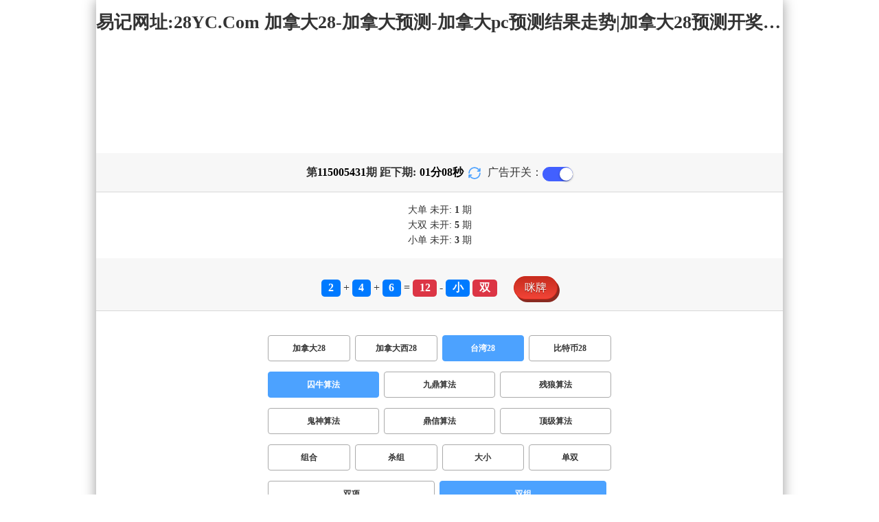

--- FILE ---
content_type: text/html; charset=utf-8
request_url: http://www.ltxkj.com/twbg28_sf1_msshuangzu.html
body_size: 16481
content:
<!DOCTYPE html>
<html  lang="zh-CN">
<head>
    <meta charset="UTF-8">
    <meta name="viewport" content="width=device-width, initial-scale=1, maximum-scale=1, user-scalable=no">
    <meta name="format-detection" content="telephone=no" />
    <meta http-equiv="Content-Type" content="text/html" charset="UTF-8"/>
    <meta name="applicable-device" content="pc,mobile"/>
    <title>台湾28_双组_囚牛算法_加拿大28-加拿大预测-加拿大pc预测结果走势|加拿大28预测开奖官网咪牌|加拿大预测28在线预测官网_专注研究!</title>
    <meta name="keywords" content="台湾28,双组,囚牛算法,加拿大预测,加拿大pc预测结果走势,加拿大28预测开奖官网咪牌,加拿大预测28在线预测官网"> 
    <meta name="description" content="台湾28、双组、囚牛算法、龙腾科数据走势【www.Ltxkj.Com】专业提供加拿大预测、加拿大pc预测结果走势、加拿大28预测开奖官网咪牌、加拿大预测28在线预测官网及开奖结果查询算法,做全网最专业的专注研究加拿大预测站!">
	<link rel="shortcut icon" href="/static/img/ico/34.ico">
    <link rel="stylesheet" href="/static/css/page/new_style8.css">
    <link rel="stylesheet" href="/static/css/honeySwitch.css">
    </head>
<!-- 1-2 -->
<body class="show1 new_show8"> 
    
    <div class="main container">
        
        <div class="main-p">
            <h1 class="h1-title">
                                                                                                                                        <span>台湾28 ></span>
                                                                                                                                                    <span>囚牛算法 ></span>
                                                                                                                                                                                                                                                                                        <span>双组</span>
                                                                
            </h1>
            <h2 class="h2-title">易记网址:28YC.Com 加拿大28-加拿大预测-加拿大pc预测结果走势|加拿大28预测开奖官网咪牌|加拿大预测28在线预测官网_专注研究!</h2>

             <!-- <div class="banner8"></div> -->
             <div class="_adBox"></div>

            <h4 class="txt-header txt-center flex-center">
                第 <strong id="qishu"> 115005431 </strong> 期 距下期:
                <span id="times">
                                        <b>01 </b><span>分</span>
                    <b>10 </b><span>秒</span>
                </span>
                <a class="reload" href="javascript:" onclick="window.location.reload()">
                    <svg t="1686385694211" fill="currentColor" class="icon" viewBox="0 0 1024 1024" version="1.1" 
                        xmlns="http://www.w3.org/2000/svg" p-id="2402" width="18" height="18">
                        <path d="M1008 144c0-26.496-21.504-48-48-48s-48 21.504-48 48l0 74.624C819.264 92.224 671.36 16 512 16 238.528 16 16 238.528 16 512c0 26.496 21.504 48 48 48S112 538.496 112 512c0-220.544 179.456-400 400-400 139.904 0 268.16 73.408 340.736 192L768 304c-26.496 0-48 21.504-48 48S741.504 400 768 400l192 0c26.496 0 48-21.504 48-48 0-2.816-1.152-5.312-1.6-8 0.448-2.688 1.6-5.184 1.6-8L1008 144z" p-id="2403"></path><path d="M960 464c-26.496 0-48 21.504-48 48 0 220.608-179.456 400-400 400-139.904 0-268.096-73.344-340.672-192L256 720c26.496 0 48-21.504 48-48S282.496 624 256 624L64 624c-26.496 0-48 21.504-48 48 0 2.816 1.152 5.312 1.6 8C17.152 682.688 16 685.184 16 688l0 192c0 26.496 21.504 48 48 48s48-21.504 48-48l0-74.624C204.736 931.776 352.64 1008 512 1008c273.472 0 496-222.528 496-496C1008 485.44 986.496 464 960 464z" p-id="2404"></path>
                    </svg>
                </a>
                <span class="ad-switch" style="margin-left: 10px; font-weight: 500;">广告开关：</span>
                <span class="switch-on" id="adopen" ></span>
            </h4>

     
            <div class="result-box" style="text-align: center;margin: 15px 0px;">
                <div class="result-weikai">
                                            <span >
                            大单
                        </span>
                        <span>
                                                            未开: <span class="strong-txt" id="DADAN">1</span> 期
                                                    </span> </br>
                                            <span>
                            大双
                        </span>
                        <span>
                                                            未开:  <span class="strong-txt" id="DASHUANG">5</span>  期
                                                    </span>
                                    </div>
                <div class="result-weikai">
                                            <span >
                            小单
                        </span>
                        <span>
                                                            未开:  <span class="strong-txt" id="XIAODAN">3</span> 期
                                                    </span></br>
                                    </div>
            </div>

      
            <div class="kj-item txt-header txt-center">
                <span id="mi-num1" class="bg-primary">2</span> +
                <span id="mi-num2" class="bg-primary">4</span> +
                <span id="mi-num3" class="bg-primary">6</span> =
                <span id="mi-num4" class="bg-danger">12</span> - 
                                <span id="mi-dx" class="bg-primary">小</span>
                                <span id="mi-ds" class="bg-danger">双</span>
                
                <div class="issue-mi" style="margin-top: 10px;" onclick="openMipai()">咪牌</div>
            </div>

            

        
            <div class="types-box">
                                <nav>
                                                <a href="/jnd28.html" class="nav-item nav-type">加拿大28</a>
                                                                                                    <a href="/jndx28.html" class="nav-item nav-type">加拿大西28</a>
                                                                                                    <a href="javascript:;" class="nav-item nav-type nav-active">台湾28</a>
                            
                                                                                                    <a href="/btc28.html" class="nav-item nav-type">比特币28</a>
                                                                                        </nav>

           
                <nav class="sf_box">
                                                <a href="javascript:;" class="nav-item nav-type nav-active" data-sf="1">囚牛算法</a>

                                              
                                                <a href="/twbg28_sf6_msshuangzu.html" class="nav-item nav-type" data-sf="6"><strong>九鼎算法</strong></a>
                                              
                                                <a href="/twbg28_sf3_msshuangzu.html" class="nav-item nav-type" data-sf="3"><strong>残狼算法</strong></a>
                                              
                                                <a href="/twbg28_sf4_msshuangzu.html" class="nav-item nav-type" data-sf="4"><strong>鬼神算法</strong></a>
                                              
                                                <a href="/twbg28_sf5_msshuangzu.html" class="nav-item nav-type" data-sf="5"><strong>鼎信算法</strong></a>
                                              
                                                <a href="/twbg28_sf7_msshuangzu.html" class="nav-item nav-type" data-sf="7"><strong>顶级算法</strong></a>
                                              
                                    </nav>
                <nav>
                                                <a href="/twbg28_sf1_mszh.html" class="nav-item nav-type">组合</a>
                                              
                                                <a href="/twbg28_sf1_mssz.html" class="nav-item nav-type">杀组</a>
                                              
                                                <a href="/twbg28_sf1_msdx.html" class="nav-item nav-type">大小</a>
                                              
                                                <a href="/twbg28_sf1_msds.html" class="nav-item nav-type">单双</a>
                                              
                                                <a href="/twbg28_sf1_mssx.html" class="nav-item nav-type">双项</a>
                                              
                                                <a href="javascript:;" class="nav-item nav-type nav-active">双组</a>
                            
                                              
                                    </nav>

            </div>

            
            <div class="issue">
                <div class="issue-box txt-header txt-center">
                    <h5 class="win_box"> 
                        <p>100期 正确：48 期 错误：52 期</p> 
                        <p>正确率：48%</p> 
                    </h5>
                </div>
            </div>
            

            
    
            <div class="result-nav">
                <span class="result-active" data-tab="forecast">预测</span>
                <span data-tab="trend">走势</span>
                <span data-tab="census">统计</span>
            </div>
            <div class="result">
                <div class="result-table" id="forecast" >
                    <div class="result-thead">
                        <span>期号</span>
                        <span>号码</span>
                        <span>预测</span>
                        <span>结果</span> 
                    </div>
                                        <div class="result-tr">
                        <span>115005432</span>
                        <span>---</span>
                        <span><span class="yc-yes-shuangzu">大双</span><span class="yc-yes-shuangzu">小单</span> </span>
                        <span><span style="">---</span></span>
                    </div>
                                        <div class="result-tr">
                        <span>115005431</span>
                        <span>2+4+6=12</span>
                        <span> <span class="yc-no-shuangzu">大双</span><span class="yc-no-shuangzu">小单</span></span>
                        <span><span class="yc-no2">错</span></span>
                    </div>
                                        <div class="result-tr">
                        <span>115005430</span>
                        <span>4+4+7=15</span>
                        <span> <span class="yc-no-shuangzu">小单</span><span class="yc-no-shuangzu">大双</span></span>
                        <span><span class="yc-no2">错</span></span>
                    </div>
                                        <div class="result-tr">
                        <span>115005429</span>
                        <span>4+8+9=21</span>
                        <span> <span class="yc-no-shuangzu">小双</span><span class="yc-yes-shuangzu">大单</span></span>
                        <span><span class="yc-yes2">中</span></span>
                    </div>
                                        <div class="result-tr">
                        <span>115005428</span>
                        <span>0+2+5=07</span>
                        <span> <span class="yc-yes-shuangzu">小单</span><span class="yc-no-shuangzu">大双</span></span>
                        <span><span class="yc-yes2">中</span></span>
                    </div>
                                        <div class="result-tr">
                        <span>115005427</span>
                        <span>2+2+2=06</span>
                        <span> <span class="yc-no-shuangzu">大单</span><span class="yc-yes-shuangzu">小双</span></span>
                        <span><span class="yc-yes2">中</span></span>
                    </div>
                                        <div class="result-tr">
                        <span>115005426</span>
                        <span>1+6+9=16</span>
                        <span> <span class="yc-no-shuangzu">小双</span><span class="yc-no-shuangzu">大单</span></span>
                        <span><span class="yc-no2">错</span></span>
                    </div>
                                        <div class="result-tr">
                        <span>115005425</span>
                        <span>1+6+9=16</span>
                        <span> <span class="yc-no-shuangzu">大单</span><span class="yc-no-shuangzu">小双</span></span>
                        <span><span class="yc-no2">错</span></span>
                    </div>
                                        <div class="result-tr">
                        <span>115005424</span>
                        <span>4+1+3=08</span>
                        <span> <span class="yc-no-shuangzu">小单</span><span class="yc-no-shuangzu">大双</span></span>
                        <span><span class="yc-no2">错</span></span>
                    </div>
                                        <div class="result-tr">
                        <span>115005423</span>
                        <span>2+1+2=05</span>
                        <span> <span class="yc-no-shuangzu">大双</span><span class="yc-yes-shuangzu">小单</span></span>
                        <span><span class="yc-yes2">中</span></span>
                    </div>
                                        <div class="result-tr">
                        <span>115005422</span>
                        <span>3+1+2=06</span>
                        <span> <span class="yc-no-shuangzu">小单</span><span class="yc-no-shuangzu">大双</span></span>
                        <span><span class="yc-no2">错</span></span>
                    </div>
                                        <div class="result-tr">
                        <span>115005421</span>
                        <span>5+7+1=13</span>
                        <span> <span class="yc-no-shuangzu">大单</span><span class="yc-no-shuangzu">小双</span></span>
                        <span><span class="yc-no2">错</span></span>
                    </div>
                                        <div class="result-tr">
                        <span>115005420</span>
                        <span>8+5+8=21</span>
                        <span> <span class="yc-no-shuangzu">小单</span><span class="yc-no-shuangzu">大双</span></span>
                        <span><span class="yc-no2">错</span></span>
                    </div>
                                        <div class="result-tr">
                        <span>115005419</span>
                        <span>3+8+2=13</span>
                        <span> <span class="yc-no-shuangzu">大单</span><span class="yc-no-shuangzu">小双</span></span>
                        <span><span class="yc-no2">错</span></span>
                    </div>
                                        <div class="result-tr">
                        <span>115005418</span>
                        <span>3+0+4=07</span>
                        <span> <span class="yc-no-shuangzu">小双</span><span class="yc-no-shuangzu">大单</span></span>
                        <span><span class="yc-no2">错</span></span>
                    </div>
                                        <div class="result-tr">
                        <span>115005417</span>
                        <span>2+3+0=05</span>
                        <span> <span class="yc-yes-shuangzu">小单</span><span class="yc-no-shuangzu">大双</span></span>
                        <span><span class="yc-yes2">中</span></span>
                    </div>
                                        <div class="result-tr">
                        <span>115005416</span>
                        <span>4+3+9=16</span>
                        <span> <span class="yc-no-shuangzu">大单</span><span class="yc-no-shuangzu">小双</span></span>
                        <span><span class="yc-no2">错</span></span>
                    </div>
                                        <div class="result-tr">
                        <span>115005415</span>
                        <span>3+3+3=09</span>
                        <span> <span class="yc-yes-shuangzu">小单</span><span class="yc-no-shuangzu">大双</span></span>
                        <span><span class="yc-yes2">中</span></span>
                    </div>
                                        <div class="result-tr">
                        <span>115005414</span>
                        <span>8+5+1=14</span>
                        <span> <span class="yc-yes-shuangzu">大双</span><span class="yc-no-shuangzu">小单</span></span>
                        <span><span class="yc-yes2">中</span></span>
                    </div>
                                        <div class="result-tr">
                        <span>115005413</span>
                        <span>0+4+8=12</span>
                        <span> <span class="yc-yes-shuangzu">小双</span><span class="yc-no-shuangzu">大单</span></span>
                        <span><span class="yc-yes2">中</span></span>
                    </div>
                                        <div class="result-tr">
                        <span>115005412</span>
                        <span>8+3+7=18</span>
                        <span> <span class="yc-yes-shuangzu">大双</span><span class="yc-no-shuangzu">小单</span></span>
                        <span><span class="yc-yes2">中</span></span>
                    </div>
                                        <div class="result-tr">
                        <span>115005411</span>
                        <span>6+9+1=16</span>
                        <span> <span class="yc-yes-shuangzu">大双</span><span class="yc-no-shuangzu">小单</span></span>
                        <span><span class="yc-yes2">中</span></span>
                    </div>
                                        <div class="result-tr">
                        <span>115005410</span>
                        <span>4+1+0=05</span>
                        <span> <span class="yc-no-shuangzu">大单</span><span class="yc-no-shuangzu">小双</span></span>
                        <span><span class="yc-no2">错</span></span>
                    </div>
                                        <div class="result-tr">
                        <span>115005409</span>
                        <span>1+9+7=17</span>
                        <span> <span class="yc-no-shuangzu">大双</span><span class="yc-no-shuangzu">小单</span></span>
                        <span><span class="yc-no2">错</span></span>
                    </div>
                                        <div class="result-tr">
                        <span>115005408</span>
                        <span>2+3+7=12</span>
                        <span> <span class="yc-no-shuangzu">大双</span><span class="yc-no-shuangzu">小单</span></span>
                        <span><span class="yc-no2">错</span></span>
                    </div>
                                        <div class="result-tr">
                        <span>115005407</span>
                        <span>4+4+5=13</span>
                        <span> <span class="yc-no-shuangzu">小双</span><span class="yc-no-shuangzu">大单</span></span>
                        <span><span class="yc-no2">错</span></span>
                    </div>
                                        <div class="result-tr">
                        <span>115005406</span>
                        <span>6+1+0=07</span>
                        <span> <span class="yc-yes-shuangzu">小单</span><span class="yc-no-shuangzu">大双</span></span>
                        <span><span class="yc-yes2">中</span></span>
                    </div>
                                        <div class="result-tr">
                        <span>115005405</span>
                        <span>8+4+2=14</span>
                        <span> <span class="yc-yes-shuangzu">大双</span><span class="yc-no-shuangzu">小单</span></span>
                        <span><span class="yc-yes2">中</span></span>
                    </div>
                                        <div class="result-tr">
                        <span>115005404</span>
                        <span>9+8+2=19</span>
                        <span> <span class="yc-no-shuangzu">大双</span><span class="yc-no-shuangzu">小单</span></span>
                        <span><span class="yc-no2">错</span></span>
                    </div>
                                        <div class="result-tr">
                        <span>115005403</span>
                        <span>6+1+9=16</span>
                        <span> <span class="yc-no-shuangzu">小单</span><span class="yc-yes-shuangzu">大双</span></span>
                        <span><span class="yc-yes2">中</span></span>
                    </div>
                                        <div class="result-tr">
                        <span>115005402</span>
                        <span>8+6+4=18</span>
                        <span> <span class="yc-no-shuangzu">小双</span><span class="yc-no-shuangzu">大单</span></span>
                        <span><span class="yc-no2">错</span></span>
                    </div>
                                        <div class="result-tr">
                        <span>115005401</span>
                        <span>4+6+8=18</span>
                        <span> <span class="yc-no-shuangzu">小双</span><span class="yc-no-shuangzu">大单</span></span>
                        <span><span class="yc-no2">错</span></span>
                    </div>
                                        <div class="result-tr">
                        <span>115005400</span>
                        <span>9+6+9=24</span>
                        <span> <span class="yc-no-shuangzu">小双</span><span class="yc-no-shuangzu">大单</span></span>
                        <span><span class="yc-no2">错</span></span>
                    </div>
                                        <div class="result-tr">
                        <span>115005399</span>
                        <span>8+5+3=16</span>
                        <span> <span class="yc-no-shuangzu">小双</span><span class="yc-no-shuangzu">大单</span></span>
                        <span><span class="yc-no2">错</span></span>
                    </div>
                                        <div class="result-tr">
                        <span>115005398</span>
                        <span>1+6+1=08</span>
                        <span> <span class="yc-yes-shuangzu">小双</span><span class="yc-no-shuangzu">大单</span></span>
                        <span><span class="yc-yes2">中</span></span>
                    </div>
                                        <div class="result-tr">
                        <span>115005397</span>
                        <span>0+2+0=02</span>
                        <span> <span class="yc-no-shuangzu">大单</span><span class="yc-yes-shuangzu">小双</span></span>
                        <span><span class="yc-yes2">中</span></span>
                    </div>
                                        <div class="result-tr">
                        <span>115005396</span>
                        <span>1+1+3=05</span>
                        <span> <span class="yc-no-shuangzu">大单</span><span class="yc-no-shuangzu">小双</span></span>
                        <span><span class="yc-no2">错</span></span>
                    </div>
                                        <div class="result-tr">
                        <span>115005395</span>
                        <span>0+5+4=09</span>
                        <span> <span class="yc-no-shuangzu">大双</span><span class="yc-yes-shuangzu">小单</span></span>
                        <span><span class="yc-yes2">中</span></span>
                    </div>
                                        <div class="result-tr">
                        <span>115005394</span>
                        <span>6+9+4=19</span>
                        <span> <span class="yc-no-shuangzu">大双</span><span class="yc-no-shuangzu">小单</span></span>
                        <span><span class="yc-no2">错</span></span>
                    </div>
                                        <div class="result-tr">
                        <span>115005393</span>
                        <span>7+7+9=23</span>
                        <span> <span class="yc-no-shuangzu">小双</span><span class="yc-yes-shuangzu">大单</span></span>
                        <span><span class="yc-yes2">中</span></span>
                    </div>
                                        <div class="result-tr">
                        <span>115005392</span>
                        <span>8+3+3=14</span>
                        <span> <span class="yc-no-shuangzu">小双</span><span class="yc-no-shuangzu">大单</span></span>
                        <span><span class="yc-no2">错</span></span>
                    </div>
                                        <div class="result-tr">
                        <span>115005391</span>
                        <span>0+0+6=06</span>
                        <span> <span class="yc-no-shuangzu">大双</span><span class="yc-no-shuangzu">小单</span></span>
                        <span><span class="yc-no2">错</span></span>
                    </div>
                                        <div class="result-tr">
                        <span>115005390</span>
                        <span>9+5+2=16</span>
                        <span> <span class="yc-no-shuangzu">大单</span><span class="yc-no-shuangzu">小双</span></span>
                        <span><span class="yc-no2">错</span></span>
                    </div>
                                        <div class="result-tr">
                        <span>115005389</span>
                        <span>0+7+0=07</span>
                        <span> <span class="yc-yes-shuangzu">小单</span><span class="yc-no-shuangzu">大双</span></span>
                        <span><span class="yc-yes2">中</span></span>
                    </div>
                                        <div class="result-tr">
                        <span>115005388</span>
                        <span>5+9+8=22</span>
                        <span> <span class="yc-no-shuangzu">大单</span><span class="yc-no-shuangzu">小双</span></span>
                        <span><span class="yc-no2">错</span></span>
                    </div>
                                        <div class="result-tr">
                        <span>115005387</span>
                        <span>6+2+3=11</span>
                        <span> <span class="yc-no-shuangzu">大双</span><span class="yc-yes-shuangzu">小单</span></span>
                        <span><span class="yc-yes2">中</span></span>
                    </div>
                                        <div class="result-tr">
                        <span>115005386</span>
                        <span>1+3+0=04</span>
                        <span> <span class="yc-no-shuangzu">大双</span><span class="yc-no-shuangzu">小单</span></span>
                        <span><span class="yc-no2">错</span></span>
                    </div>
                                        <div class="result-tr">
                        <span>115005385</span>
                        <span>0+7+9=16</span>
                        <span> <span class="yc-no-shuangzu">小单</span><span class="yc-yes-shuangzu">大双</span></span>
                        <span><span class="yc-yes2">中</span></span>
                    </div>
                                        <div class="result-tr">
                        <span>115005384</span>
                        <span>6+3+9=18</span>
                        <span> <span class="yc-no-shuangzu">大单</span><span class="yc-no-shuangzu">小双</span></span>
                        <span><span class="yc-no2">错</span></span>
                    </div>
                                        <div class="result-tr">
                        <span>115005383</span>
                        <span>0+9+8=17</span>
                        <span> <span class="yc-no-shuangzu">小单</span><span class="yc-no-shuangzu">大双</span></span>
                        <span><span class="yc-no2">错</span></span>
                    </div>
                                        <div class="result-tr">
                        <span>115005382</span>
                        <span>8+9+0=17</span>
                        <span> <span class="yc-no-shuangzu">小双</span><span class="yc-yes-shuangzu">大单</span></span>
                        <span><span class="yc-yes2">中</span></span>
                    </div>
                                        <div class="result-tr">
                        <span>115005381</span>
                        <span>9+5+3=17</span>
                        <span> <span class="yc-no-shuangzu">小双</span><span class="yc-yes-shuangzu">大单</span></span>
                        <span><span class="yc-yes2">中</span></span>
                    </div>
                                        <div class="result-tr">
                        <span>115005380</span>
                        <span>6+2+7=15</span>
                        <span> <span class="yc-no-shuangzu">小双</span><span class="yc-yes-shuangzu">大单</span></span>
                        <span><span class="yc-yes2">中</span></span>
                    </div>
                                        <div class="result-tr">
                        <span>115005379</span>
                        <span>7+7+4=18</span>
                        <span> <span class="yc-no-shuangzu">大单</span><span class="yc-no-shuangzu">小双</span></span>
                        <span><span class="yc-no2">错</span></span>
                    </div>
                                        <div class="result-tr">
                        <span>115005378</span>
                        <span>0+7+0=07</span>
                        <span> <span class="yc-no-shuangzu">小双</span><span class="yc-no-shuangzu">大单</span></span>
                        <span><span class="yc-no2">错</span></span>
                    </div>
                                        <div class="result-tr">
                        <span>115005377</span>
                        <span>7+2+4=13</span>
                        <span> <span class="yc-yes-shuangzu">小单</span><span class="yc-no-shuangzu">大双</span></span>
                        <span><span class="yc-yes2">中</span></span>
                    </div>
                                        <div class="result-tr">
                        <span>115005376</span>
                        <span>3+0+0=03</span>
                        <span> <span class="yc-no-shuangzu">大单</span><span class="yc-no-shuangzu">小双</span></span>
                        <span><span class="yc-no2">错</span></span>
                    </div>
                                        <div class="result-tr">
                        <span>115005375</span>
                        <span>3+4+7=14</span>
                        <span> <span class="yc-no-shuangzu">大单</span><span class="yc-no-shuangzu">小双</span></span>
                        <span><span class="yc-no2">错</span></span>
                    </div>
                                        <div class="result-tr">
                        <span>115005374</span>
                        <span>8+9+8=25</span>
                        <span> <span class="yc-no-shuangzu">小双</span><span class="yc-yes-shuangzu">大单</span></span>
                        <span><span class="yc-yes2">中</span></span>
                    </div>
                                        <div class="result-tr">
                        <span>115005373</span>
                        <span>1+0+4=05</span>
                        <span> <span class="yc-no-shuangzu">大单</span><span class="yc-no-shuangzu">小双</span></span>
                        <span><span class="yc-no2">错</span></span>
                    </div>
                                        <div class="result-tr">
                        <span>115005372</span>
                        <span>9+0+7=16</span>
                        <span> <span class="yc-no-shuangzu">小单</span><span class="yc-yes-shuangzu">大双</span></span>
                        <span><span class="yc-yes2">中</span></span>
                    </div>
                                        <div class="result-tr">
                        <span>115005371</span>
                        <span>2+9+6=17</span>
                        <span> <span class="yc-yes-shuangzu">大单</span><span class="yc-no-shuangzu">小双</span></span>
                        <span><span class="yc-yes2">中</span></span>
                    </div>
                                        <div class="result-tr">
                        <span>115005370</span>
                        <span>2+7+4=13</span>
                        <span> <span class="yc-no-shuangzu">小双</span><span class="yc-no-shuangzu">大单</span></span>
                        <span><span class="yc-no2">错</span></span>
                    </div>
                                        <div class="result-tr">
                        <span>115005369</span>
                        <span>7+3+6=16</span>
                        <span> <span class="yc-no-shuangzu">小双</span><span class="yc-no-shuangzu">大单</span></span>
                        <span><span class="yc-no2">错</span></span>
                    </div>
                                        <div class="result-tr">
                        <span>115005368</span>
                        <span>8+4+4=16</span>
                        <span> <span class="yc-no-shuangzu">小单</span><span class="yc-yes-shuangzu">大双</span></span>
                        <span><span class="yc-yes2">中</span></span>
                    </div>
                                        <div class="result-tr">
                        <span>115005367</span>
                        <span>8+1+8=17</span>
                        <span> <span class="yc-no-shuangzu">大双</span><span class="yc-no-shuangzu">小单</span></span>
                        <span><span class="yc-no2">错</span></span>
                    </div>
                                        <div class="result-tr">
                        <span>115005366</span>
                        <span>5+5+6=16</span>
                        <span> <span class="yc-no-shuangzu">大单</span><span class="yc-no-shuangzu">小双</span></span>
                        <span><span class="yc-no2">错</span></span>
                    </div>
                                        <div class="result-tr">
                        <span>115005365</span>
                        <span>8+9+9=26</span>
                        <span> <span class="yc-no-shuangzu">大单</span><span class="yc-no-shuangzu">小双</span></span>
                        <span><span class="yc-no2">错</span></span>
                    </div>
                                        <div class="result-tr">
                        <span>115005364</span>
                        <span>3+0+6=09</span>
                        <span> <span class="yc-yes-shuangzu">小单</span><span class="yc-no-shuangzu">大双</span></span>
                        <span><span class="yc-yes2">中</span></span>
                    </div>
                                        <div class="result-tr">
                        <span>115005363</span>
                        <span>9+5+5=19</span>
                        <span> <span class="yc-yes-shuangzu">大单</span><span class="yc-no-shuangzu">小双</span></span>
                        <span><span class="yc-yes2">中</span></span>
                    </div>
                                        <div class="result-tr">
                        <span>115005362</span>
                        <span>5+9+0=14</span>
                        <span> <span class="yc-no-shuangzu">小双</span><span class="yc-no-shuangzu">大单</span></span>
                        <span><span class="yc-no2">错</span></span>
                    </div>
                                        <div class="result-tr">
                        <span>115005361</span>
                        <span>5+5+9=19</span>
                        <span> <span class="yc-no-shuangzu">小双</span><span class="yc-yes-shuangzu">大单</span></span>
                        <span><span class="yc-yes2">中</span></span>
                    </div>
                                        <div class="result-tr">
                        <span>115005360</span>
                        <span>4+5+8=17</span>
                        <span> <span class="yc-no-shuangzu">大双</span><span class="yc-no-shuangzu">小单</span></span>
                        <span><span class="yc-no2">错</span></span>
                    </div>
                                        <div class="result-tr">
                        <span>115005359</span>
                        <span>7+4+0=11</span>
                        <span> <span class="yc-yes-shuangzu">小单</span><span class="yc-no-shuangzu">大双</span></span>
                        <span><span class="yc-yes2">中</span></span>
                    </div>
                                        <div class="result-tr">
                        <span>115005358</span>
                        <span>7+7+4=18</span>
                        <span> <span class="yc-yes-shuangzu">大双</span><span class="yc-no-shuangzu">小单</span></span>
                        <span><span class="yc-yes2">中</span></span>
                    </div>
                                        <div class="result-tr">
                        <span>115005357</span>
                        <span>5+3+3=11</span>
                        <span> <span class="yc-no-shuangzu">大双</span><span class="yc-yes-shuangzu">小单</span></span>
                        <span><span class="yc-yes2">中</span></span>
                    </div>
                                        <div class="result-tr">
                        <span>115005356</span>
                        <span>8+0+7=15</span>
                        <span> <span class="yc-no-shuangzu">小单</span><span class="yc-no-shuangzu">大双</span></span>
                        <span><span class="yc-no2">错</span></span>
                    </div>
                                        <div class="result-tr">
                        <span>115005355</span>
                        <span>9+3+6=18</span>
                        <span> <span class="yc-yes-shuangzu">大双</span><span class="yc-no-shuangzu">小单</span></span>
                        <span><span class="yc-yes2">中</span></span>
                    </div>
                                        <div class="result-tr">
                        <span>115005354</span>
                        <span>7+3+6=16</span>
                        <span> <span class="yc-no-shuangzu">小单</span><span class="yc-yes-shuangzu">大双</span></span>
                        <span><span class="yc-yes2">中</span></span>
                    </div>
                                        <div class="result-tr">
                        <span>115005353</span>
                        <span>1+1+7=09</span>
                        <span> <span class="yc-no-shuangzu">小双</span><span class="yc-no-shuangzu">大单</span></span>
                        <span><span class="yc-no2">错</span></span>
                    </div>
                                        <div class="result-tr">
                        <span>115005352</span>
                        <span>9+8+3=20</span>
                        <span> <span class="yc-yes-shuangzu">大双</span><span class="yc-no-shuangzu">小单</span></span>
                        <span><span class="yc-yes2">中</span></span>
                    </div>
                                        <div class="result-tr">
                        <span>115005351</span>
                        <span>7+8+8=23</span>
                        <span> <span class="yc-no-shuangzu">大双</span><span class="yc-no-shuangzu">小单</span></span>
                        <span><span class="yc-no2">错</span></span>
                    </div>
                                        <div class="result-tr">
                        <span>115005350</span>
                        <span>3+5+2=10</span>
                        <span> <span class="yc-no-shuangzu">大单</span><span class="yc-yes-shuangzu">小双</span></span>
                        <span><span class="yc-yes2">中</span></span>
                    </div>
                                        <div class="result-tr">
                        <span>115005349</span>
                        <span>1+8+7=16</span>
                        <span> <span class="yc-no-shuangzu">小单</span><span class="yc-yes-shuangzu">大双</span></span>
                        <span><span class="yc-yes2">中</span></span>
                    </div>
                                        <div class="result-tr">
                        <span>115005348</span>
                        <span>5+4+9=18</span>
                        <span> <span class="yc-no-shuangzu">小单</span><span class="yc-yes-shuangzu">大双</span></span>
                        <span><span class="yc-yes2">中</span></span>
                    </div>
                                        <div class="result-tr">
                        <span>115005347</span>
                        <span>2+6+5=13</span>
                        <span> <span class="yc-no-shuangzu">大单</span><span class="yc-no-shuangzu">小双</span></span>
                        <span><span class="yc-no2">错</span></span>
                    </div>
                                        <div class="result-tr">
                        <span>115005346</span>
                        <span>8+3+4=15</span>
                        <span> <span class="yc-yes-shuangzu">大单</span><span class="yc-no-shuangzu">小双</span></span>
                        <span><span class="yc-yes2">中</span></span>
                    </div>
                                        <div class="result-tr">
                        <span>115005345</span>
                        <span>8+7+0=15</span>
                        <span> <span class="yc-no-shuangzu">小双</span><span class="yc-yes-shuangzu">大单</span></span>
                        <span><span class="yc-yes2">中</span></span>
                    </div>
                                        <div class="result-tr">
                        <span>115005344</span>
                        <span>2+7+4=13</span>
                        <span> <span class="yc-no-shuangzu">小双</span><span class="yc-no-shuangzu">大单</span></span>
                        <span><span class="yc-no2">错</span></span>
                    </div>
                                        <div class="result-tr">
                        <span>115005343</span>
                        <span>8+3+8=19</span>
                        <span> <span class="yc-yes-shuangzu">大单</span><span class="yc-no-shuangzu">小双</span></span>
                        <span><span class="yc-yes2">中</span></span>
                    </div>
                                        <div class="result-tr">
                        <span>115005342</span>
                        <span>3+3+0=06</span>
                        <span> <span class="yc-no-shuangzu">小单</span><span class="yc-no-shuangzu">大双</span></span>
                        <span><span class="yc-no2">错</span></span>
                    </div>
                                        <div class="result-tr">
                        <span>115005341</span>
                        <span>0+4+0=04</span>
                        <span> <span class="yc-no-shuangzu">小单</span><span class="yc-no-shuangzu">大双</span></span>
                        <span><span class="yc-no2">错</span></span>
                    </div>
                                        <div class="result-tr">
                        <span>115005340</span>
                        <span>8+7+6=21</span>
                        <span> <span class="yc-no-shuangzu">小双</span><span class="yc-yes-shuangzu">大单</span></span>
                        <span><span class="yc-yes2">中</span></span>
                    </div>
                                        <div class="result-tr">
                        <span>115005339</span>
                        <span>3+6+8=17</span>
                        <span> <span class="yc-no-shuangzu">小单</span><span class="yc-no-shuangzu">大双</span></span>
                        <span><span class="yc-no2">错</span></span>
                    </div>
                                        <div class="result-tr">
                        <span>115005338</span>
                        <span>7+6+1=14</span>
                        <span> <span class="yc-no-shuangzu">小单</span><span class="yc-yes-shuangzu">大双</span></span>
                        <span><span class="yc-yes2">中</span></span>
                    </div>
                                        <div class="result-tr">
                        <span>115005337</span>
                        <span>2+6+0=08</span>
                        <span> <span class="yc-yes-shuangzu">小双</span><span class="yc-no-shuangzu">大单</span></span>
                        <span><span class="yc-yes2">中</span></span>
                    </div>
                                        <div class="result-tr">
                        <span>115005336</span>
                        <span>8+4+3=15</span>
                        <span> <span class="yc-no-shuangzu">大双</span><span class="yc-no-shuangzu">小单</span></span>
                        <span><span class="yc-no2">错</span></span>
                    </div>
                                        <div class="result-tr">
                        <span>115005335</span>
                        <span>1+6+8=15</span>
                        <span> <span class="yc-no-shuangzu">大双</span><span class="yc-no-shuangzu">小单</span></span>
                        <span><span class="yc-no2">错</span></span>
                    </div>
                                        <div class="result-tr">
                        <span>115005334</span>
                        <span>9+3+5=17</span>
                        <span> <span class="yc-no-shuangzu">小双</span><span class="yc-yes-shuangzu">大单</span></span>
                        <span><span class="yc-yes2">中</span></span>
                    </div>
                                        <div class="result-tr">
                        <span>115005333</span>
                        <span>3+1+2=06</span>
                        <span> <span class="yc-no-shuangzu">大双</span><span class="yc-no-shuangzu">小单</span></span>
                        <span><span class="yc-no2">错</span></span>
                    </div>
                                        <div class="result-tr">
                        <span>115005332</span>
                        <span>4+3+7=14</span>
                        <span> <span class="yc-no-shuangzu">小单</span><span class="yc-yes-shuangzu">大双</span></span>
                        <span><span class="yc-yes2">中</span></span>
                    </div>
                                    </div>

                <div class="result-table" id="trend" style="display: none;">
                    <div class="result-thead">
                        <span class="p200">期号</span>
                        <span>值</span>
                        <span>大</span>
                        <span>小</span>
                        <span>单</span>
                        <span>双</span>
                        <span class="p120">大单</span>
                        <span class="p120">大双</span>
                        <span class="p120">小单</span>
                        <span class="p120">小双</span>
                    </div>
                                        <div class="result-tr">
                        <span class="p200">115005431</span>
                        <span>12</span>
                                                    <span></span>
                                                    <span><i class="badge-g">小</i></span>
                                                        <span></span>
                                                    <span><i class="badge-o">双</i></span>
                                                        <span class="p120"></span>
                                                    <span class="p120"></span>
                                                    <span class="p120"></span>
                                                    <span class="p120"><i class="badge-o">小双</i></span>
                                                </div>
                                        <div class="result-tr">
                        <span class="p200">115005430</span>
                        <span>15</span>
                                                    <span><i class="badge-o">大</i></span>
                                                        <span></span>
                                                    <span><i class="badge-g">单</i></span>
                                                        <span></span>
                                                    <span class="p120"><i class="badge-g">大单</i></span>
                                                        <span class="p120"></span>
                                                    <span class="p120"></span>
                                                    <span class="p120"></span>
                                            </div>
                                        <div class="result-tr">
                        <span class="p200">115005429</span>
                        <span>21</span>
                                                    <span><i class="badge-o">大</i></span>
                                                        <span></span>
                                                    <span><i class="badge-g">单</i></span>
                                                        <span></span>
                                                    <span class="p120"><i class="badge-g">大单</i></span>
                                                        <span class="p120"></span>
                                                    <span class="p120"></span>
                                                    <span class="p120"></span>
                                            </div>
                                        <div class="result-tr">
                        <span class="p200">115005428</span>
                        <span>07</span>
                                                    <span></span>
                                                    <span><i class="badge-g">小</i></span>
                                                        <span><i class="badge-g">单</i></span>
                                                        <span></span>
                                                    <span class="p120"></span>
                                                    <span class="p120"></span>
                                                    <span class="p120"><i class="badge-g">小单</i></span>
                                                        <span class="p120"></span>
                                            </div>
                                        <div class="result-tr">
                        <span class="p200">115005427</span>
                        <span>06</span>
                                                    <span></span>
                                                    <span><i class="badge-g">小</i></span>
                                                        <span></span>
                                                    <span><i class="badge-o">双</i></span>
                                                        <span class="p120"></span>
                                                    <span class="p120"></span>
                                                    <span class="p120"></span>
                                                    <span class="p120"><i class="badge-o">小双</i></span>
                                                </div>
                                        <div class="result-tr">
                        <span class="p200">115005426</span>
                        <span>16</span>
                                                    <span><i class="badge-o">大</i></span>
                                                        <span></span>
                                                    <span></span>
                                                    <span><i class="badge-o">双</i></span>
                                                        <span class="p120"></span>
                                                    <span class="p120"><i class="badge-o">大双</i></span>
                                                        <span class="p120"></span>
                                                    <span class="p120"></span>
                                            </div>
                                        <div class="result-tr">
                        <span class="p200">115005425</span>
                        <span>16</span>
                                                    <span><i class="badge-o">大</i></span>
                                                        <span></span>
                                                    <span></span>
                                                    <span><i class="badge-o">双</i></span>
                                                        <span class="p120"></span>
                                                    <span class="p120"><i class="badge-o">大双</i></span>
                                                        <span class="p120"></span>
                                                    <span class="p120"></span>
                                            </div>
                                        <div class="result-tr">
                        <span class="p200">115005424</span>
                        <span>08</span>
                                                    <span></span>
                                                    <span><i class="badge-g">小</i></span>
                                                        <span></span>
                                                    <span><i class="badge-o">双</i></span>
                                                        <span class="p120"></span>
                                                    <span class="p120"></span>
                                                    <span class="p120"></span>
                                                    <span class="p120"><i class="badge-o">小双</i></span>
                                                </div>
                                        <div class="result-tr">
                        <span class="p200">115005423</span>
                        <span>05</span>
                                                    <span></span>
                                                    <span><i class="badge-g">小</i></span>
                                                        <span><i class="badge-g">单</i></span>
                                                        <span></span>
                                                    <span class="p120"></span>
                                                    <span class="p120"></span>
                                                    <span class="p120"><i class="badge-g">小单</i></span>
                                                        <span class="p120"></span>
                                            </div>
                                        <div class="result-tr">
                        <span class="p200">115005422</span>
                        <span>06</span>
                                                    <span></span>
                                                    <span><i class="badge-g">小</i></span>
                                                        <span></span>
                                                    <span><i class="badge-o">双</i></span>
                                                        <span class="p120"></span>
                                                    <span class="p120"></span>
                                                    <span class="p120"></span>
                                                    <span class="p120"><i class="badge-o">小双</i></span>
                                                </div>
                                        <div class="result-tr">
                        <span class="p200">115005421</span>
                        <span>13</span>
                                                    <span></span>
                                                    <span><i class="badge-g">小</i></span>
                                                        <span><i class="badge-g">单</i></span>
                                                        <span></span>
                                                    <span class="p120"></span>
                                                    <span class="p120"></span>
                                                    <span class="p120"><i class="badge-g">小单</i></span>
                                                        <span class="p120"></span>
                                            </div>
                                        <div class="result-tr">
                        <span class="p200">115005420</span>
                        <span>21</span>
                                                    <span><i class="badge-o">大</i></span>
                                                        <span></span>
                                                    <span><i class="badge-g">单</i></span>
                                                        <span></span>
                                                    <span class="p120"><i class="badge-g">大单</i></span>
                                                        <span class="p120"></span>
                                                    <span class="p120"></span>
                                                    <span class="p120"></span>
                                            </div>
                                        <div class="result-tr">
                        <span class="p200">115005419</span>
                        <span>13</span>
                                                    <span></span>
                                                    <span><i class="badge-g">小</i></span>
                                                        <span><i class="badge-g">单</i></span>
                                                        <span></span>
                                                    <span class="p120"></span>
                                                    <span class="p120"></span>
                                                    <span class="p120"><i class="badge-g">小单</i></span>
                                                        <span class="p120"></span>
                                            </div>
                                        <div class="result-tr">
                        <span class="p200">115005418</span>
                        <span>07</span>
                                                    <span></span>
                                                    <span><i class="badge-g">小</i></span>
                                                        <span><i class="badge-g">单</i></span>
                                                        <span></span>
                                                    <span class="p120"></span>
                                                    <span class="p120"></span>
                                                    <span class="p120"><i class="badge-g">小单</i></span>
                                                        <span class="p120"></span>
                                            </div>
                                        <div class="result-tr">
                        <span class="p200">115005417</span>
                        <span>05</span>
                                                    <span></span>
                                                    <span><i class="badge-g">小</i></span>
                                                        <span><i class="badge-g">单</i></span>
                                                        <span></span>
                                                    <span class="p120"></span>
                                                    <span class="p120"></span>
                                                    <span class="p120"><i class="badge-g">小单</i></span>
                                                        <span class="p120"></span>
                                            </div>
                                        <div class="result-tr">
                        <span class="p200">115005416</span>
                        <span>16</span>
                                                    <span><i class="badge-o">大</i></span>
                                                        <span></span>
                                                    <span></span>
                                                    <span><i class="badge-o">双</i></span>
                                                        <span class="p120"></span>
                                                    <span class="p120"><i class="badge-o">大双</i></span>
                                                        <span class="p120"></span>
                                                    <span class="p120"></span>
                                            </div>
                                        <div class="result-tr">
                        <span class="p200">115005415</span>
                        <span>09</span>
                                                    <span></span>
                                                    <span><i class="badge-g">小</i></span>
                                                        <span><i class="badge-g">单</i></span>
                                                        <span></span>
                                                    <span class="p120"></span>
                                                    <span class="p120"></span>
                                                    <span class="p120"><i class="badge-g">小单</i></span>
                                                        <span class="p120"></span>
                                            </div>
                                        <div class="result-tr">
                        <span class="p200">115005414</span>
                        <span>14</span>
                                                    <span><i class="badge-o">大</i></span>
                                                        <span></span>
                                                    <span></span>
                                                    <span><i class="badge-o">双</i></span>
                                                        <span class="p120"></span>
                                                    <span class="p120"><i class="badge-o">大双</i></span>
                                                        <span class="p120"></span>
                                                    <span class="p120"></span>
                                            </div>
                                        <div class="result-tr">
                        <span class="p200">115005413</span>
                        <span>12</span>
                                                    <span></span>
                                                    <span><i class="badge-g">小</i></span>
                                                        <span></span>
                                                    <span><i class="badge-o">双</i></span>
                                                        <span class="p120"></span>
                                                    <span class="p120"></span>
                                                    <span class="p120"></span>
                                                    <span class="p120"><i class="badge-o">小双</i></span>
                                                </div>
                                        <div class="result-tr">
                        <span class="p200">115005412</span>
                        <span>18</span>
                                                    <span><i class="badge-o">大</i></span>
                                                        <span></span>
                                                    <span></span>
                                                    <span><i class="badge-o">双</i></span>
                                                        <span class="p120"></span>
                                                    <span class="p120"><i class="badge-o">大双</i></span>
                                                        <span class="p120"></span>
                                                    <span class="p120"></span>
                                            </div>
                                        <div class="result-tr">
                        <span class="p200">115005411</span>
                        <span>16</span>
                                                    <span><i class="badge-o">大</i></span>
                                                        <span></span>
                                                    <span></span>
                                                    <span><i class="badge-o">双</i></span>
                                                        <span class="p120"></span>
                                                    <span class="p120"><i class="badge-o">大双</i></span>
                                                        <span class="p120"></span>
                                                    <span class="p120"></span>
                                            </div>
                                        <div class="result-tr">
                        <span class="p200">115005410</span>
                        <span>05</span>
                                                    <span></span>
                                                    <span><i class="badge-g">小</i></span>
                                                        <span><i class="badge-g">单</i></span>
                                                        <span></span>
                                                    <span class="p120"></span>
                                                    <span class="p120"></span>
                                                    <span class="p120"><i class="badge-g">小单</i></span>
                                                        <span class="p120"></span>
                                            </div>
                                        <div class="result-tr">
                        <span class="p200">115005409</span>
                        <span>17</span>
                                                    <span><i class="badge-o">大</i></span>
                                                        <span></span>
                                                    <span><i class="badge-g">单</i></span>
                                                        <span></span>
                                                    <span class="p120"><i class="badge-g">大单</i></span>
                                                        <span class="p120"></span>
                                                    <span class="p120"></span>
                                                    <span class="p120"></span>
                                            </div>
                                        <div class="result-tr">
                        <span class="p200">115005408</span>
                        <span>12</span>
                                                    <span></span>
                                                    <span><i class="badge-g">小</i></span>
                                                        <span></span>
                                                    <span><i class="badge-o">双</i></span>
                                                        <span class="p120"></span>
                                                    <span class="p120"></span>
                                                    <span class="p120"></span>
                                                    <span class="p120"><i class="badge-o">小双</i></span>
                                                </div>
                                        <div class="result-tr">
                        <span class="p200">115005407</span>
                        <span>13</span>
                                                    <span></span>
                                                    <span><i class="badge-g">小</i></span>
                                                        <span><i class="badge-g">单</i></span>
                                                        <span></span>
                                                    <span class="p120"></span>
                                                    <span class="p120"></span>
                                                    <span class="p120"><i class="badge-g">小单</i></span>
                                                        <span class="p120"></span>
                                            </div>
                                        <div class="result-tr">
                        <span class="p200">115005406</span>
                        <span>07</span>
                                                    <span></span>
                                                    <span><i class="badge-g">小</i></span>
                                                        <span><i class="badge-g">单</i></span>
                                                        <span></span>
                                                    <span class="p120"></span>
                                                    <span class="p120"></span>
                                                    <span class="p120"><i class="badge-g">小单</i></span>
                                                        <span class="p120"></span>
                                            </div>
                                        <div class="result-tr">
                        <span class="p200">115005405</span>
                        <span>14</span>
                                                    <span><i class="badge-o">大</i></span>
                                                        <span></span>
                                                    <span></span>
                                                    <span><i class="badge-o">双</i></span>
                                                        <span class="p120"></span>
                                                    <span class="p120"><i class="badge-o">大双</i></span>
                                                        <span class="p120"></span>
                                                    <span class="p120"></span>
                                            </div>
                                        <div class="result-tr">
                        <span class="p200">115005404</span>
                        <span>19</span>
                                                    <span><i class="badge-o">大</i></span>
                                                        <span></span>
                                                    <span><i class="badge-g">单</i></span>
                                                        <span></span>
                                                    <span class="p120"><i class="badge-g">大单</i></span>
                                                        <span class="p120"></span>
                                                    <span class="p120"></span>
                                                    <span class="p120"></span>
                                            </div>
                                        <div class="result-tr">
                        <span class="p200">115005403</span>
                        <span>16</span>
                                                    <span><i class="badge-o">大</i></span>
                                                        <span></span>
                                                    <span></span>
                                                    <span><i class="badge-o">双</i></span>
                                                        <span class="p120"></span>
                                                    <span class="p120"><i class="badge-o">大双</i></span>
                                                        <span class="p120"></span>
                                                    <span class="p120"></span>
                                            </div>
                                        <div class="result-tr">
                        <span class="p200">115005402</span>
                        <span>18</span>
                                                    <span><i class="badge-o">大</i></span>
                                                        <span></span>
                                                    <span></span>
                                                    <span><i class="badge-o">双</i></span>
                                                        <span class="p120"></span>
                                                    <span class="p120"><i class="badge-o">大双</i></span>
                                                        <span class="p120"></span>
                                                    <span class="p120"></span>
                                            </div>
                                        <div class="result-tr">
                        <span class="p200">115005401</span>
                        <span>18</span>
                                                    <span><i class="badge-o">大</i></span>
                                                        <span></span>
                                                    <span></span>
                                                    <span><i class="badge-o">双</i></span>
                                                        <span class="p120"></span>
                                                    <span class="p120"><i class="badge-o">大双</i></span>
                                                        <span class="p120"></span>
                                                    <span class="p120"></span>
                                            </div>
                                        <div class="result-tr">
                        <span class="p200">115005400</span>
                        <span>24</span>
                                                    <span><i class="badge-o">大</i></span>
                                                        <span></span>
                                                    <span></span>
                                                    <span><i class="badge-o">双</i></span>
                                                        <span class="p120"></span>
                                                    <span class="p120"><i class="badge-o">大双</i></span>
                                                        <span class="p120"></span>
                                                    <span class="p120"></span>
                                            </div>
                                        <div class="result-tr">
                        <span class="p200">115005399</span>
                        <span>16</span>
                                                    <span><i class="badge-o">大</i></span>
                                                        <span></span>
                                                    <span></span>
                                                    <span><i class="badge-o">双</i></span>
                                                        <span class="p120"></span>
                                                    <span class="p120"><i class="badge-o">大双</i></span>
                                                        <span class="p120"></span>
                                                    <span class="p120"></span>
                                            </div>
                                        <div class="result-tr">
                        <span class="p200">115005398</span>
                        <span>08</span>
                                                    <span></span>
                                                    <span><i class="badge-g">小</i></span>
                                                        <span></span>
                                                    <span><i class="badge-o">双</i></span>
                                                        <span class="p120"></span>
                                                    <span class="p120"></span>
                                                    <span class="p120"></span>
                                                    <span class="p120"><i class="badge-o">小双</i></span>
                                                </div>
                                        <div class="result-tr">
                        <span class="p200">115005397</span>
                        <span>02</span>
                                                    <span></span>
                                                    <span><i class="badge-g">小</i></span>
                                                        <span></span>
                                                    <span><i class="badge-o">双</i></span>
                                                        <span class="p120"></span>
                                                    <span class="p120"></span>
                                                    <span class="p120"></span>
                                                    <span class="p120"><i class="badge-o">小双</i></span>
                                                </div>
                                        <div class="result-tr">
                        <span class="p200">115005396</span>
                        <span>05</span>
                                                    <span></span>
                                                    <span><i class="badge-g">小</i></span>
                                                        <span><i class="badge-g">单</i></span>
                                                        <span></span>
                                                    <span class="p120"></span>
                                                    <span class="p120"></span>
                                                    <span class="p120"><i class="badge-g">小单</i></span>
                                                        <span class="p120"></span>
                                            </div>
                                        <div class="result-tr">
                        <span class="p200">115005395</span>
                        <span>09</span>
                                                    <span></span>
                                                    <span><i class="badge-g">小</i></span>
                                                        <span><i class="badge-g">单</i></span>
                                                        <span></span>
                                                    <span class="p120"></span>
                                                    <span class="p120"></span>
                                                    <span class="p120"><i class="badge-g">小单</i></span>
                                                        <span class="p120"></span>
                                            </div>
                                        <div class="result-tr">
                        <span class="p200">115005394</span>
                        <span>19</span>
                                                    <span><i class="badge-o">大</i></span>
                                                        <span></span>
                                                    <span><i class="badge-g">单</i></span>
                                                        <span></span>
                                                    <span class="p120"><i class="badge-g">大单</i></span>
                                                        <span class="p120"></span>
                                                    <span class="p120"></span>
                                                    <span class="p120"></span>
                                            </div>
                                        <div class="result-tr">
                        <span class="p200">115005393</span>
                        <span>23</span>
                                                    <span><i class="badge-o">大</i></span>
                                                        <span></span>
                                                    <span><i class="badge-g">单</i></span>
                                                        <span></span>
                                                    <span class="p120"><i class="badge-g">大单</i></span>
                                                        <span class="p120"></span>
                                                    <span class="p120"></span>
                                                    <span class="p120"></span>
                                            </div>
                                        <div class="result-tr">
                        <span class="p200">115005392</span>
                        <span>14</span>
                                                    <span><i class="badge-o">大</i></span>
                                                        <span></span>
                                                    <span></span>
                                                    <span><i class="badge-o">双</i></span>
                                                        <span class="p120"></span>
                                                    <span class="p120"><i class="badge-o">大双</i></span>
                                                        <span class="p120"></span>
                                                    <span class="p120"></span>
                                            </div>
                                        <div class="result-tr">
                        <span class="p200">115005391</span>
                        <span>06</span>
                                                    <span></span>
                                                    <span><i class="badge-g">小</i></span>
                                                        <span></span>
                                                    <span><i class="badge-o">双</i></span>
                                                        <span class="p120"></span>
                                                    <span class="p120"></span>
                                                    <span class="p120"></span>
                                                    <span class="p120"><i class="badge-o">小双</i></span>
                                                </div>
                                        <div class="result-tr">
                        <span class="p200">115005390</span>
                        <span>16</span>
                                                    <span><i class="badge-o">大</i></span>
                                                        <span></span>
                                                    <span></span>
                                                    <span><i class="badge-o">双</i></span>
                                                        <span class="p120"></span>
                                                    <span class="p120"><i class="badge-o">大双</i></span>
                                                        <span class="p120"></span>
                                                    <span class="p120"></span>
                                            </div>
                                        <div class="result-tr">
                        <span class="p200">115005389</span>
                        <span>07</span>
                                                    <span></span>
                                                    <span><i class="badge-g">小</i></span>
                                                        <span><i class="badge-g">单</i></span>
                                                        <span></span>
                                                    <span class="p120"></span>
                                                    <span class="p120"></span>
                                                    <span class="p120"><i class="badge-g">小单</i></span>
                                                        <span class="p120"></span>
                                            </div>
                                        <div class="result-tr">
                        <span class="p200">115005388</span>
                        <span>22</span>
                                                    <span><i class="badge-o">大</i></span>
                                                        <span></span>
                                                    <span></span>
                                                    <span><i class="badge-o">双</i></span>
                                                        <span class="p120"></span>
                                                    <span class="p120"><i class="badge-o">大双</i></span>
                                                        <span class="p120"></span>
                                                    <span class="p120"></span>
                                            </div>
                                        <div class="result-tr">
                        <span class="p200">115005387</span>
                        <span>11</span>
                                                    <span></span>
                                                    <span><i class="badge-g">小</i></span>
                                                        <span><i class="badge-g">单</i></span>
                                                        <span></span>
                                                    <span class="p120"></span>
                                                    <span class="p120"></span>
                                                    <span class="p120"><i class="badge-g">小单</i></span>
                                                        <span class="p120"></span>
                                            </div>
                                        <div class="result-tr">
                        <span class="p200">115005386</span>
                        <span>04</span>
                                                    <span></span>
                                                    <span><i class="badge-g">小</i></span>
                                                        <span></span>
                                                    <span><i class="badge-o">双</i></span>
                                                        <span class="p120"></span>
                                                    <span class="p120"></span>
                                                    <span class="p120"></span>
                                                    <span class="p120"><i class="badge-o">小双</i></span>
                                                </div>
                                        <div class="result-tr">
                        <span class="p200">115005385</span>
                        <span>16</span>
                                                    <span><i class="badge-o">大</i></span>
                                                        <span></span>
                                                    <span></span>
                                                    <span><i class="badge-o">双</i></span>
                                                        <span class="p120"></span>
                                                    <span class="p120"><i class="badge-o">大双</i></span>
                                                        <span class="p120"></span>
                                                    <span class="p120"></span>
                                            </div>
                                        <div class="result-tr">
                        <span class="p200">115005384</span>
                        <span>18</span>
                                                    <span><i class="badge-o">大</i></span>
                                                        <span></span>
                                                    <span></span>
                                                    <span><i class="badge-o">双</i></span>
                                                        <span class="p120"></span>
                                                    <span class="p120"><i class="badge-o">大双</i></span>
                                                        <span class="p120"></span>
                                                    <span class="p120"></span>
                                            </div>
                                        <div class="result-tr">
                        <span class="p200">115005383</span>
                        <span>17</span>
                                                    <span><i class="badge-o">大</i></span>
                                                        <span></span>
                                                    <span><i class="badge-g">单</i></span>
                                                        <span></span>
                                                    <span class="p120"><i class="badge-g">大单</i></span>
                                                        <span class="p120"></span>
                                                    <span class="p120"></span>
                                                    <span class="p120"></span>
                                            </div>
                                        <div class="result-tr">
                        <span class="p200">115005382</span>
                        <span>17</span>
                                                    <span><i class="badge-o">大</i></span>
                                                        <span></span>
                                                    <span><i class="badge-g">单</i></span>
                                                        <span></span>
                                                    <span class="p120"><i class="badge-g">大单</i></span>
                                                        <span class="p120"></span>
                                                    <span class="p120"></span>
                                                    <span class="p120"></span>
                                            </div>
                                        <div class="result-tr">
                        <span class="p200">115005381</span>
                        <span>17</span>
                                                    <span><i class="badge-o">大</i></span>
                                                        <span></span>
                                                    <span><i class="badge-g">单</i></span>
                                                        <span></span>
                                                    <span class="p120"><i class="badge-g">大单</i></span>
                                                        <span class="p120"></span>
                                                    <span class="p120"></span>
                                                    <span class="p120"></span>
                                            </div>
                                        <div class="result-tr">
                        <span class="p200">115005380</span>
                        <span>15</span>
                                                    <span><i class="badge-o">大</i></span>
                                                        <span></span>
                                                    <span><i class="badge-g">单</i></span>
                                                        <span></span>
                                                    <span class="p120"><i class="badge-g">大单</i></span>
                                                        <span class="p120"></span>
                                                    <span class="p120"></span>
                                                    <span class="p120"></span>
                                            </div>
                                        <div class="result-tr">
                        <span class="p200">115005379</span>
                        <span>18</span>
                                                    <span><i class="badge-o">大</i></span>
                                                        <span></span>
                                                    <span></span>
                                                    <span><i class="badge-o">双</i></span>
                                                        <span class="p120"></span>
                                                    <span class="p120"><i class="badge-o">大双</i></span>
                                                        <span class="p120"></span>
                                                    <span class="p120"></span>
                                            </div>
                                        <div class="result-tr">
                        <span class="p200">115005378</span>
                        <span>07</span>
                                                    <span></span>
                                                    <span><i class="badge-g">小</i></span>
                                                        <span><i class="badge-g">单</i></span>
                                                        <span></span>
                                                    <span class="p120"></span>
                                                    <span class="p120"></span>
                                                    <span class="p120"><i class="badge-g">小单</i></span>
                                                        <span class="p120"></span>
                                            </div>
                                        <div class="result-tr">
                        <span class="p200">115005377</span>
                        <span>13</span>
                                                    <span></span>
                                                    <span><i class="badge-g">小</i></span>
                                                        <span><i class="badge-g">单</i></span>
                                                        <span></span>
                                                    <span class="p120"></span>
                                                    <span class="p120"></span>
                                                    <span class="p120"><i class="badge-g">小单</i></span>
                                                        <span class="p120"></span>
                                            </div>
                                        <div class="result-tr">
                        <span class="p200">115005376</span>
                        <span>03</span>
                                                    <span></span>
                                                    <span><i class="badge-g">小</i></span>
                                                        <span><i class="badge-g">单</i></span>
                                                        <span></span>
                                                    <span class="p120"></span>
                                                    <span class="p120"></span>
                                                    <span class="p120"><i class="badge-g">小单</i></span>
                                                        <span class="p120"></span>
                                            </div>
                                        <div class="result-tr">
                        <span class="p200">115005375</span>
                        <span>14</span>
                                                    <span><i class="badge-o">大</i></span>
                                                        <span></span>
                                                    <span></span>
                                                    <span><i class="badge-o">双</i></span>
                                                        <span class="p120"></span>
                                                    <span class="p120"><i class="badge-o">大双</i></span>
                                                        <span class="p120"></span>
                                                    <span class="p120"></span>
                                            </div>
                                        <div class="result-tr">
                        <span class="p200">115005374</span>
                        <span>25</span>
                                                    <span><i class="badge-o">大</i></span>
                                                        <span></span>
                                                    <span><i class="badge-g">单</i></span>
                                                        <span></span>
                                                    <span class="p120"><i class="badge-g">大单</i></span>
                                                        <span class="p120"></span>
                                                    <span class="p120"></span>
                                                    <span class="p120"></span>
                                            </div>
                                        <div class="result-tr">
                        <span class="p200">115005373</span>
                        <span>05</span>
                                                    <span></span>
                                                    <span><i class="badge-g">小</i></span>
                                                        <span><i class="badge-g">单</i></span>
                                                        <span></span>
                                                    <span class="p120"></span>
                                                    <span class="p120"></span>
                                                    <span class="p120"><i class="badge-g">小单</i></span>
                                                        <span class="p120"></span>
                                            </div>
                                        <div class="result-tr">
                        <span class="p200">115005372</span>
                        <span>16</span>
                                                    <span><i class="badge-o">大</i></span>
                                                        <span></span>
                                                    <span></span>
                                                    <span><i class="badge-o">双</i></span>
                                                        <span class="p120"></span>
                                                    <span class="p120"><i class="badge-o">大双</i></span>
                                                        <span class="p120"></span>
                                                    <span class="p120"></span>
                                            </div>
                                        <div class="result-tr">
                        <span class="p200">115005371</span>
                        <span>17</span>
                                                    <span><i class="badge-o">大</i></span>
                                                        <span></span>
                                                    <span><i class="badge-g">单</i></span>
                                                        <span></span>
                                                    <span class="p120"><i class="badge-g">大单</i></span>
                                                        <span class="p120"></span>
                                                    <span class="p120"></span>
                                                    <span class="p120"></span>
                                            </div>
                                        <div class="result-tr">
                        <span class="p200">115005370</span>
                        <span>13</span>
                                                    <span></span>
                                                    <span><i class="badge-g">小</i></span>
                                                        <span><i class="badge-g">单</i></span>
                                                        <span></span>
                                                    <span class="p120"></span>
                                                    <span class="p120"></span>
                                                    <span class="p120"><i class="badge-g">小单</i></span>
                                                        <span class="p120"></span>
                                            </div>
                                        <div class="result-tr">
                        <span class="p200">115005369</span>
                        <span>16</span>
                                                    <span><i class="badge-o">大</i></span>
                                                        <span></span>
                                                    <span></span>
                                                    <span><i class="badge-o">双</i></span>
                                                        <span class="p120"></span>
                                                    <span class="p120"><i class="badge-o">大双</i></span>
                                                        <span class="p120"></span>
                                                    <span class="p120"></span>
                                            </div>
                                        <div class="result-tr">
                        <span class="p200">115005368</span>
                        <span>16</span>
                                                    <span><i class="badge-o">大</i></span>
                                                        <span></span>
                                                    <span></span>
                                                    <span><i class="badge-o">双</i></span>
                                                        <span class="p120"></span>
                                                    <span class="p120"><i class="badge-o">大双</i></span>
                                                        <span class="p120"></span>
                                                    <span class="p120"></span>
                                            </div>
                                        <div class="result-tr">
                        <span class="p200">115005367</span>
                        <span>17</span>
                                                    <span><i class="badge-o">大</i></span>
                                                        <span></span>
                                                    <span><i class="badge-g">单</i></span>
                                                        <span></span>
                                                    <span class="p120"><i class="badge-g">大单</i></span>
                                                        <span class="p120"></span>
                                                    <span class="p120"></span>
                                                    <span class="p120"></span>
                                            </div>
                                        <div class="result-tr">
                        <span class="p200">115005366</span>
                        <span>16</span>
                                                    <span><i class="badge-o">大</i></span>
                                                        <span></span>
                                                    <span></span>
                                                    <span><i class="badge-o">双</i></span>
                                                        <span class="p120"></span>
                                                    <span class="p120"><i class="badge-o">大双</i></span>
                                                        <span class="p120"></span>
                                                    <span class="p120"></span>
                                            </div>
                                        <div class="result-tr">
                        <span class="p200">115005365</span>
                        <span>26</span>
                                                    <span><i class="badge-o">大</i></span>
                                                        <span></span>
                                                    <span></span>
                                                    <span><i class="badge-o">双</i></span>
                                                        <span class="p120"></span>
                                                    <span class="p120"><i class="badge-o">大双</i></span>
                                                        <span class="p120"></span>
                                                    <span class="p120"></span>
                                            </div>
                                        <div class="result-tr">
                        <span class="p200">115005364</span>
                        <span>09</span>
                                                    <span></span>
                                                    <span><i class="badge-g">小</i></span>
                                                        <span><i class="badge-g">单</i></span>
                                                        <span></span>
                                                    <span class="p120"></span>
                                                    <span class="p120"></span>
                                                    <span class="p120"><i class="badge-g">小单</i></span>
                                                        <span class="p120"></span>
                                            </div>
                                        <div class="result-tr">
                        <span class="p200">115005363</span>
                        <span>19</span>
                                                    <span><i class="badge-o">大</i></span>
                                                        <span></span>
                                                    <span><i class="badge-g">单</i></span>
                                                        <span></span>
                                                    <span class="p120"><i class="badge-g">大单</i></span>
                                                        <span class="p120"></span>
                                                    <span class="p120"></span>
                                                    <span class="p120"></span>
                                            </div>
                                        <div class="result-tr">
                        <span class="p200">115005362</span>
                        <span>14</span>
                                                    <span><i class="badge-o">大</i></span>
                                                        <span></span>
                                                    <span></span>
                                                    <span><i class="badge-o">双</i></span>
                                                        <span class="p120"></span>
                                                    <span class="p120"><i class="badge-o">大双</i></span>
                                                        <span class="p120"></span>
                                                    <span class="p120"></span>
                                            </div>
                                        <div class="result-tr">
                        <span class="p200">115005361</span>
                        <span>19</span>
                                                    <span><i class="badge-o">大</i></span>
                                                        <span></span>
                                                    <span><i class="badge-g">单</i></span>
                                                        <span></span>
                                                    <span class="p120"><i class="badge-g">大单</i></span>
                                                        <span class="p120"></span>
                                                    <span class="p120"></span>
                                                    <span class="p120"></span>
                                            </div>
                                        <div class="result-tr">
                        <span class="p200">115005360</span>
                        <span>17</span>
                                                    <span><i class="badge-o">大</i></span>
                                                        <span></span>
                                                    <span><i class="badge-g">单</i></span>
                                                        <span></span>
                                                    <span class="p120"><i class="badge-g">大单</i></span>
                                                        <span class="p120"></span>
                                                    <span class="p120"></span>
                                                    <span class="p120"></span>
                                            </div>
                                        <div class="result-tr">
                        <span class="p200">115005359</span>
                        <span>11</span>
                                                    <span></span>
                                                    <span><i class="badge-g">小</i></span>
                                                        <span><i class="badge-g">单</i></span>
                                                        <span></span>
                                                    <span class="p120"></span>
                                                    <span class="p120"></span>
                                                    <span class="p120"><i class="badge-g">小单</i></span>
                                                        <span class="p120"></span>
                                            </div>
                                        <div class="result-tr">
                        <span class="p200">115005358</span>
                        <span>18</span>
                                                    <span><i class="badge-o">大</i></span>
                                                        <span></span>
                                                    <span></span>
                                                    <span><i class="badge-o">双</i></span>
                                                        <span class="p120"></span>
                                                    <span class="p120"><i class="badge-o">大双</i></span>
                                                        <span class="p120"></span>
                                                    <span class="p120"></span>
                                            </div>
                                        <div class="result-tr">
                        <span class="p200">115005357</span>
                        <span>11</span>
                                                    <span></span>
                                                    <span><i class="badge-g">小</i></span>
                                                        <span><i class="badge-g">单</i></span>
                                                        <span></span>
                                                    <span class="p120"></span>
                                                    <span class="p120"></span>
                                                    <span class="p120"><i class="badge-g">小单</i></span>
                                                        <span class="p120"></span>
                                            </div>
                                        <div class="result-tr">
                        <span class="p200">115005356</span>
                        <span>15</span>
                                                    <span><i class="badge-o">大</i></span>
                                                        <span></span>
                                                    <span><i class="badge-g">单</i></span>
                                                        <span></span>
                                                    <span class="p120"><i class="badge-g">大单</i></span>
                                                        <span class="p120"></span>
                                                    <span class="p120"></span>
                                                    <span class="p120"></span>
                                            </div>
                                        <div class="result-tr">
                        <span class="p200">115005355</span>
                        <span>18</span>
                                                    <span><i class="badge-o">大</i></span>
                                                        <span></span>
                                                    <span></span>
                                                    <span><i class="badge-o">双</i></span>
                                                        <span class="p120"></span>
                                                    <span class="p120"><i class="badge-o">大双</i></span>
                                                        <span class="p120"></span>
                                                    <span class="p120"></span>
                                            </div>
                                        <div class="result-tr">
                        <span class="p200">115005354</span>
                        <span>16</span>
                                                    <span><i class="badge-o">大</i></span>
                                                        <span></span>
                                                    <span></span>
                                                    <span><i class="badge-o">双</i></span>
                                                        <span class="p120"></span>
                                                    <span class="p120"><i class="badge-o">大双</i></span>
                                                        <span class="p120"></span>
                                                    <span class="p120"></span>
                                            </div>
                                        <div class="result-tr">
                        <span class="p200">115005353</span>
                        <span>09</span>
                                                    <span></span>
                                                    <span><i class="badge-g">小</i></span>
                                                        <span><i class="badge-g">单</i></span>
                                                        <span></span>
                                                    <span class="p120"></span>
                                                    <span class="p120"></span>
                                                    <span class="p120"><i class="badge-g">小单</i></span>
                                                        <span class="p120"></span>
                                            </div>
                                        <div class="result-tr">
                        <span class="p200">115005352</span>
                        <span>20</span>
                                                    <span><i class="badge-o">大</i></span>
                                                        <span></span>
                                                    <span></span>
                                                    <span><i class="badge-o">双</i></span>
                                                        <span class="p120"></span>
                                                    <span class="p120"><i class="badge-o">大双</i></span>
                                                        <span class="p120"></span>
                                                    <span class="p120"></span>
                                            </div>
                                        <div class="result-tr">
                        <span class="p200">115005351</span>
                        <span>23</span>
                                                    <span><i class="badge-o">大</i></span>
                                                        <span></span>
                                                    <span><i class="badge-g">单</i></span>
                                                        <span></span>
                                                    <span class="p120"><i class="badge-g">大单</i></span>
                                                        <span class="p120"></span>
                                                    <span class="p120"></span>
                                                    <span class="p120"></span>
                                            </div>
                                        <div class="result-tr">
                        <span class="p200">115005350</span>
                        <span>10</span>
                                                    <span></span>
                                                    <span><i class="badge-g">小</i></span>
                                                        <span></span>
                                                    <span><i class="badge-o">双</i></span>
                                                        <span class="p120"></span>
                                                    <span class="p120"></span>
                                                    <span class="p120"></span>
                                                    <span class="p120"><i class="badge-o">小双</i></span>
                                                </div>
                                        <div class="result-tr">
                        <span class="p200">115005349</span>
                        <span>16</span>
                                                    <span><i class="badge-o">大</i></span>
                                                        <span></span>
                                                    <span></span>
                                                    <span><i class="badge-o">双</i></span>
                                                        <span class="p120"></span>
                                                    <span class="p120"><i class="badge-o">大双</i></span>
                                                        <span class="p120"></span>
                                                    <span class="p120"></span>
                                            </div>
                                        <div class="result-tr">
                        <span class="p200">115005348</span>
                        <span>18</span>
                                                    <span><i class="badge-o">大</i></span>
                                                        <span></span>
                                                    <span></span>
                                                    <span><i class="badge-o">双</i></span>
                                                        <span class="p120"></span>
                                                    <span class="p120"><i class="badge-o">大双</i></span>
                                                        <span class="p120"></span>
                                                    <span class="p120"></span>
                                            </div>
                                        <div class="result-tr">
                        <span class="p200">115005347</span>
                        <span>13</span>
                                                    <span></span>
                                                    <span><i class="badge-g">小</i></span>
                                                        <span><i class="badge-g">单</i></span>
                                                        <span></span>
                                                    <span class="p120"></span>
                                                    <span class="p120"></span>
                                                    <span class="p120"><i class="badge-g">小单</i></span>
                                                        <span class="p120"></span>
                                            </div>
                                        <div class="result-tr">
                        <span class="p200">115005346</span>
                        <span>15</span>
                                                    <span><i class="badge-o">大</i></span>
                                                        <span></span>
                                                    <span><i class="badge-g">单</i></span>
                                                        <span></span>
                                                    <span class="p120"><i class="badge-g">大单</i></span>
                                                        <span class="p120"></span>
                                                    <span class="p120"></span>
                                                    <span class="p120"></span>
                                            </div>
                                        <div class="result-tr">
                        <span class="p200">115005345</span>
                        <span>15</span>
                                                    <span><i class="badge-o">大</i></span>
                                                        <span></span>
                                                    <span><i class="badge-g">单</i></span>
                                                        <span></span>
                                                    <span class="p120"><i class="badge-g">大单</i></span>
                                                        <span class="p120"></span>
                                                    <span class="p120"></span>
                                                    <span class="p120"></span>
                                            </div>
                                        <div class="result-tr">
                        <span class="p200">115005344</span>
                        <span>13</span>
                                                    <span></span>
                                                    <span><i class="badge-g">小</i></span>
                                                        <span><i class="badge-g">单</i></span>
                                                        <span></span>
                                                    <span class="p120"></span>
                                                    <span class="p120"></span>
                                                    <span class="p120"><i class="badge-g">小单</i></span>
                                                        <span class="p120"></span>
                                            </div>
                                        <div class="result-tr">
                        <span class="p200">115005343</span>
                        <span>19</span>
                                                    <span><i class="badge-o">大</i></span>
                                                        <span></span>
                                                    <span><i class="badge-g">单</i></span>
                                                        <span></span>
                                                    <span class="p120"><i class="badge-g">大单</i></span>
                                                        <span class="p120"></span>
                                                    <span class="p120"></span>
                                                    <span class="p120"></span>
                                            </div>
                                        <div class="result-tr">
                        <span class="p200">115005342</span>
                        <span>06</span>
                                                    <span></span>
                                                    <span><i class="badge-g">小</i></span>
                                                        <span></span>
                                                    <span><i class="badge-o">双</i></span>
                                                        <span class="p120"></span>
                                                    <span class="p120"></span>
                                                    <span class="p120"></span>
                                                    <span class="p120"><i class="badge-o">小双</i></span>
                                                </div>
                                        <div class="result-tr">
                        <span class="p200">115005341</span>
                        <span>04</span>
                                                    <span></span>
                                                    <span><i class="badge-g">小</i></span>
                                                        <span></span>
                                                    <span><i class="badge-o">双</i></span>
                                                        <span class="p120"></span>
                                                    <span class="p120"></span>
                                                    <span class="p120"></span>
                                                    <span class="p120"><i class="badge-o">小双</i></span>
                                                </div>
                                        <div class="result-tr">
                        <span class="p200">115005340</span>
                        <span>21</span>
                                                    <span><i class="badge-o">大</i></span>
                                                        <span></span>
                                                    <span><i class="badge-g">单</i></span>
                                                        <span></span>
                                                    <span class="p120"><i class="badge-g">大单</i></span>
                                                        <span class="p120"></span>
                                                    <span class="p120"></span>
                                                    <span class="p120"></span>
                                            </div>
                                        <div class="result-tr">
                        <span class="p200">115005339</span>
                        <span>17</span>
                                                    <span><i class="badge-o">大</i></span>
                                                        <span></span>
                                                    <span><i class="badge-g">单</i></span>
                                                        <span></span>
                                                    <span class="p120"><i class="badge-g">大单</i></span>
                                                        <span class="p120"></span>
                                                    <span class="p120"></span>
                                                    <span class="p120"></span>
                                            </div>
                                        <div class="result-tr">
                        <span class="p200">115005338</span>
                        <span>14</span>
                                                    <span><i class="badge-o">大</i></span>
                                                        <span></span>
                                                    <span></span>
                                                    <span><i class="badge-o">双</i></span>
                                                        <span class="p120"></span>
                                                    <span class="p120"><i class="badge-o">大双</i></span>
                                                        <span class="p120"></span>
                                                    <span class="p120"></span>
                                            </div>
                                        <div class="result-tr">
                        <span class="p200">115005337</span>
                        <span>08</span>
                                                    <span></span>
                                                    <span><i class="badge-g">小</i></span>
                                                        <span></span>
                                                    <span><i class="badge-o">双</i></span>
                                                        <span class="p120"></span>
                                                    <span class="p120"></span>
                                                    <span class="p120"></span>
                                                    <span class="p120"><i class="badge-o">小双</i></span>
                                                </div>
                                        <div class="result-tr">
                        <span class="p200">115005336</span>
                        <span>15</span>
                                                    <span><i class="badge-o">大</i></span>
                                                        <span></span>
                                                    <span><i class="badge-g">单</i></span>
                                                        <span></span>
                                                    <span class="p120"><i class="badge-g">大单</i></span>
                                                        <span class="p120"></span>
                                                    <span class="p120"></span>
                                                    <span class="p120"></span>
                                            </div>
                                        <div class="result-tr">
                        <span class="p200">115005335</span>
                        <span>15</span>
                                                    <span><i class="badge-o">大</i></span>
                                                        <span></span>
                                                    <span><i class="badge-g">单</i></span>
                                                        <span></span>
                                                    <span class="p120"><i class="badge-g">大单</i></span>
                                                        <span class="p120"></span>
                                                    <span class="p120"></span>
                                                    <span class="p120"></span>
                                            </div>
                                        <div class="result-tr">
                        <span class="p200">115005334</span>
                        <span>17</span>
                                                    <span><i class="badge-o">大</i></span>
                                                        <span></span>
                                                    <span><i class="badge-g">单</i></span>
                                                        <span></span>
                                                    <span class="p120"><i class="badge-g">大单</i></span>
                                                        <span class="p120"></span>
                                                    <span class="p120"></span>
                                                    <span class="p120"></span>
                                            </div>
                                        <div class="result-tr">
                        <span class="p200">115005333</span>
                        <span>06</span>
                                                    <span></span>
                                                    <span><i class="badge-g">小</i></span>
                                                        <span></span>
                                                    <span><i class="badge-o">双</i></span>
                                                        <span class="p120"></span>
                                                    <span class="p120"></span>
                                                    <span class="p120"></span>
                                                    <span class="p120"><i class="badge-o">小双</i></span>
                                                </div>
                                        <div class="result-tr">
                        <span class="p200">115005332</span>
                        <span>14</span>
                                                    <span><i class="badge-o">大</i></span>
                                                        <span></span>
                                                    <span></span>
                                                    <span><i class="badge-o">双</i></span>
                                                        <span class="p120"></span>
                                                    <span class="p120"><i class="badge-o">大双</i></span>
                                                        <span class="p120"></span>
                                                    <span class="p120"></span>
                                            </div>
                                    </div>
    
                <div class="result-table" id="census" style="display: none;">
                    <div class="result-thead" style="font-weight: bold;color:#333">
                        <span style="width:40%">类型</span>
                        <span>未开期数</span>
                        <span style="width:40%">类型</span>
                        <span>未开期数</span>
                    </div>
                    <div class="result-tr">
                        <span style="width:40%">
                            <i>单</i>
                        </span>
                        <span>
                                                            <b>未开  <p id="DAN">1</p>  期</b>
                                                    </span>
                        <span style="width:40%">
                            <i style="background-color: #007aff;">双</i>
                        </span>
                        <span>
                                                            <b>未开  <p id="SHUANG">0</p>  期</b>
                                                    </span>
                    </div>
                    <div class="result-tr">
                        <span style="width:40%">
                            <i>大</i>
                        </span>
                        <span>
                                                            <b>未开  <p id="DA">1</p>  期</b>
                                                    </span>
                        <span style="width:40%">
                            <i style="background-color: #007aff;">小</i>
                        </span>
                        <span>
                                                            <b>未开  <p id="XIAO">0</p>  期</b>
                                                    </span>
                    </div>
                    <div class="result-tr">
                        <span style="width:40%">
                            <i style="padding: 0 5px;">大单</i>
                        </span>
                        <span>
                                                            <b>未开  <p id="DADAN">1</p>  期</b>
                                                    </span>
                        <span style="width:40%">
                            <i style="padding: 0 5px;background-color: #007aff;">大双</i>
                        </span>
                        <span>
                                                            <b>未开  <p id="DASHUANG">5</p>  期</b>
                                                    </span>
                    </div>
                    <div class="result-tr">
                        <span style="width:40%">
                            <i style="padding: 0 5px;">小单</i>
                        </span>
                        <span>
                                                            <b>未开  <p id="XIAODAN">3</p>  期</b>
                                                    </span>
                        <span style="width:40%">
                            <i style="padding: 0 5px;background-color: #007aff;">小双</i>
                        </span>
                        <span>
                                                            <b>未开  <p id="XIAOSHUANG">0</p>  期</b>
                                                    </span>
                    </div>
                    <div class="result-tr">
                        <span style="width:40%">
                            <i style="padding: 0 5px;">极大</i>
                        </span>
                        <span>
                            <b>未开  <p id="JIDA">31</p>  期</b>
                        </span>
                        <span style="width:40%">
                            <i style="padding: 0 5px;background-color: #007aff;">极小</i>
                        </span>
                        <span>
                            <b>未开  <p id="JIXIAO">8</p>  期</b>
                        </span>
                    </div>
                    <div class="result-tr">
                        <span style="width:40%">
                            <i>13</i>
                        </span>
                        <span>
                                                            <b>未开  <p id="K13">10</p>  期</b>
                                                    </span>
                        <span style="width:40%">
                            <i>14</i>
                        </span>
                        <span>
                                                            <b>未开  <p id="K14">17</p>  期</b>
                                                    </span>
                    </div>
                    <div class="result-tr">
                        <span style="width:40%">
                            <i>12</i>
                        </span>
                        <span>
                                                            <b>未开  <p id="K12">0</p>  期</b>
                                                    </span>
                        <span style="width:40%">
                            <i>15</i>
                        </span>
                        <span>
                                                            <b>未开  <p id="K15">1</p>  期</b>
                                                    </span>
                    </div>
                    <div class="result-tr">
                        <span style="width:40%">
                            <i>11</i>
                        </span>
                        <span>
                                                            <b>未开  <p class="p-red" id="K11">44</p>  期</b>
                                                    </span>
                        <span style="width:40%">
                            <i>16</i>
                        </span>
                        <span>
                                                            <b>未开  <p id="K16">5</p>  期</b>
                                                    </span>
                    </div>
                    <div class="result-tr">
                        <span style="width:40%">
                            <i>10</i>
                        </span>
                        <span>
                                                            <b>未开  <p class="p-red" id="K10">81</p>  期</b>
                                                    </span>
                        <span style="width:40%">
                            <i>17</i>
                        </span>
                        <span>
                                                            <b>未开  <p class="p-red" id="K17">22</p>  期</b>
                                                    </span>
                    </div>
                    <div class="result-tr">
                        <span style="width:40%">
                            <i>9</i>
                        </span>
                        <span>
                                                            <b>未开  <p id="K9">16</p>  期</b>
                                                    </span>
                        <span style="width:40%">
                            <i>18</i>
                        </span>
                        <span>
                                                            <b>未开  <p id="K18">19</p>  期</b>
                                                    </span>
                    </div>
                    <div class="result-tr">
                        <span style="width:40%">
                            <i>8</i>
                        </span>
                        <span>
                                                            <b>未开  <p id="K8">7</p>  期</b>
                                                    </span>
                        <span style="width:40%">
                            <i>19</i>
                        </span>
                        <span>
                                                            <b>未开  <p class="p-red" id="K19">27</p>  期</b>
                                                    </span>
                    </div>
                    <div class="result-tr">
                        <span style="width:40%">
                            <i>7</i>
                        </span>
                        <span>
                                                            <b>未开  <p id="K7">3</p>  期</b>
                                                    </span>
                        <span style="width:40%">
                            <i>20</i>
                        </span>
                        <span>
                                                            <b>未开  <p class="p-red" id="K20">79</p>  期</b>
                                                    </span>
                    </div>
                    <div class="result-tr">
                        <span style="width:40%">
                            <i>6</i>
                        </span>
                        <span>
                                                            <b>未开  <p id="K6">4</p>  期</b>
                                                    </span>
                        <span style="width:40%">
                            <i>21</i>
                        </span>
                        <span>
                                                            <b>未开  <p id="K21">2</p>  期</b>
                                                    </span>
                    </div>
                    <div class="result-tr">
                        <span style="width:40%">
                            <i>5</i>
                        </span>
                        <span>
                                                            <b>未开  <p id="K5">8</p>  期</b>
                                                    </span>
                        <span style="width:40%">
                            <i>22</i>
                        </span>
                        <span>
                                                            <b>未开  <p class="p-red" id="K22">43</p>  期</b>
                                                    </span>
                    </div>
                    <div class="result-tr">
                        <span style="width:40%">
                            <i>4</i>
                        </span>
                        <span>
                                                            <b>未开  <p class="p-red" id="K4">45</p>  期</b>
                                                    </span>
                        <span style="width:40%">
                            <i>23</i>
                        </span>
                        <span>
                                                            <b>未开  <p class="p-red" id="K23">38</p>  期</b>
                                                    </span>
                    </div>
                    <div class="result-tr">
                        <span style="width:40%">
                            <i>3</i>
                        </span>
                        <span>
                                                            <b>未开  <p class="p-red" id="K3">55</p>  期</b>
                                                    </span>
                        <span style="width:40%">
                            <i>24</i>
                        </span>
                        <span>
                                                            <b>未开  <p class="p-red" id="K24">31</p>  期</b>
                                                    </span>
                    </div>
                    <div class="result-tr">
                        <span style="width:40%">
                            <i>2</i>
                        </span>
                        <span>
                                                            <b>未开  <p class="p-red" id="K2">34</p>  期</b>
                                                    </span>
                        <span style="width:40%">
                            <i>25</i>
                        </span>
                        <span>
                                                            <b>未开  <p class="p-red" id="K25">57</p>  期</b>
                                                    </span>
                    </div>
                    <div class="result-tr">
                        <span style="width:40%">
                            <i>1</i>
                        </span>
                        <span>
                                                            <b>未开  <p class="p-red" id="K1">516</p>  期</b>
                                                    </span>
                        <span style="width:40%">
                            <i>26</i>
                        </span>
                        <span>
                                                            <b>未开  <p class="p-red" id="K26">66</p>  期</b>
                                                    </span>
                    </div>
                    <div class="result-tr">
                        <span style="width:40%">
                            <i>0</i>
                        </span>
                        <span>
                                                            <b>未开  <p class="p-red" id="K0">745</p>  期</b>
                                                    </span>
                        <span style="width:40%">
                            <i>27</i>
                        </span>
                        <span>
                                                            <b>未开  <p class="p-red" id="K27">218</p>  期</b>
                                                    </span>
                    </div>
                </div>

            </div>

            
            <footer class="copyright">
                <p>Copyright © 2026 台湾28_双组_囚牛算法_加拿大28-加拿大预测-加拿大pc预测结果走势|加拿大28预测开奖官网咪牌|加拿大预测28在线预测官网_专注研究! All rights reserved.<p>
                <a class="copyright_a" href="http://www.ltxkj.com/sitemap.xml">网站地图</a>
            </footer>
        
        </div>
    </div>


    <div class="mipai" style="display: none;">
        <div class="mipai-bg" style="background: rgb(0, 0, 0); z-index: 10;"></div>
        
        <div class="mi-index" style="z-index: 11;">
            <img class="mi_bg" src="/static/img/mi/bg.png" alt="台湾28,双组,囚牛算法,加拿大预测,加拿大pc预测结果走势,加拿大28预测开奖官网咪牌,加拿大预测28在线预测官网" srcset="">
            <div class="mi-close" onclick="closeMipai()"> </div>
            <div class="mi-center-wrap">
                <div class="mi_top_box">
                    <div class="top-title">第 <span id="mi-qishu">115005431</span> 结果</div>
                </div>
                <div class="center">
                    <img class="center-lo" src="/static/img/mi/kj.png" alt="台湾28,双组,囚牛算法,加拿大预测,加拿大pc预测结果走势,加拿大28预测开奖官网咪牌,加拿大预测28在线预测官网" style="display: none;">
      
                    <img class="center-tc mipai_pc" src="/static/img/mi/gj.jpg" alt="台湾28,双组,囚牛算法,加拿大预测,加拿大pc预测结果走势,加拿大28预测开奖官网咪牌,加拿大预测28在线预测官网" width="100%" height="188" id="tc">
                    <img class="center-tc mipai_h5" src="/static/img/mi/gj.jpg" alt="台湾28,双组,囚牛算法,加拿大预测,加拿大pc预测结果走势,加拿大28预测开奖官网咪牌,加拿大预测28在线预测官网" width="100%" height="100%" id="tc2">
                    
                    <div class="center-data">
                        <div class="center-num" id="mipai-num1">2</div>
                        <div class="center-sum">+</div>
                        <div class="center-num" id="mipai-num2">4</div>
                        <div class="center-sum">+</div>
                        <div class="center-num" id="mipai-num3">6</div>
                        <div class="center-sum">=</div>
                        <div class="center-num" id="mipai-num4">12</div>
                    </div>
                    
                </div>
                <div class="mi_bottom_box">
                    <div>截止第 <span id="mi-qishu2">115005432</span> 期结果：<span id="mi-time">00:28</span> 秒</div>
                </div>
            </div>
        </div>
    </div>

    <link rel="stylesheet" href="/static/css/page/mipai.css">
</body>
<script type="text/javascript" src="/static/js/jquery-3.4.1.min.js"></script>
<script type="text/javascript" src="/static/js/jquery.eraser.js"></script>
<script type="text/javascript" src="/static/js/honeySwitch.js"></script>
<script type="text/javascript" src="/static/js/jquery.cookie.js"></script>
<script type="text/javascript" src="/static/js/mi.js"></script>
<script type="text/javascript" src="/static/js/page/common.js"></script>
<script type="text/javascript" src="/static/js/page/adopen.js"></script>
<script type="text/javascript" src="/static/js/page/new_main1.js"></script>

<script charset="UTF-8" id="LA_COLLECT" src="//sdk.51.la/js-sdk-pro.min.js" async onload="LA.init({id:'3JgJbADeVfJ8OxMc', ck:'3JgJbADeVfJ8OxMc'});"></script><script>
var appData = {"type":"twbg28","sf":"1","ms":"shuangzu","issue":[{"qishu":"115005431","time":"01-27 19:45:00","num1":"2","num2":"4","num3":"6","sum":"12","dx":"\u5c0f","ds":"\u53cc","next":1769514600},{"qishu":"115005430","time":"01-27 19:40:00","num1":"4","num2":"4","num3":"7","sum":"15","dx":"\u5927","ds":"\u5355","next":1769514300},{"qishu":"115005429","time":"01-27 19:35:00","num1":"4","num2":"8","num3":"9","sum":"21","dx":"\u5927","ds":"\u5355","next":1769514000},{"qishu":"115005428","time":"01-27 19:30:00","num1":"0","num2":"2","num3":"5","sum":"07","dx":"\u5c0f","ds":"\u5355","next":1769513700},{"qishu":"115005427","time":"01-27 19:25:00","num1":"2","num2":"2","num3":"2","sum":"06","dx":"\u5c0f","ds":"\u53cc","next":1769513400},{"qishu":"115005426","time":"01-27 19:20:00","num1":"1","num2":"6","num3":"9","sum":"16","dx":"\u5927","ds":"\u53cc","next":1769513100},{"qishu":"115005425","time":"01-27 19:15:00","num1":"1","num2":"6","num3":"9","sum":"16","dx":"\u5927","ds":"\u53cc","next":1769512800},{"qishu":"115005424","time":"01-27 19:10:00","num1":"4","num2":"1","num3":"3","sum":"08","dx":"\u5c0f","ds":"\u53cc","next":1769512500},{"qishu":"115005423","time":"01-27 19:05:00","num1":"2","num2":"1","num3":"2","sum":"05","dx":"\u5c0f","ds":"\u5355","next":1769512200},{"qishu":"115005422","time":"01-27 19:00:00","num1":"3","num2":"1","num3":"2","sum":"06","dx":"\u5c0f","ds":"\u53cc","next":1769511900},{"qishu":"115005421","time":"01-27 18:55:00","num1":"5","num2":"7","num3":"1","sum":"13","dx":"\u5c0f","ds":"\u5355","next":1769511600},{"qishu":"115005420","time":"01-27 18:50:00","num1":"8","num2":"5","num3":"8","sum":"21","dx":"\u5927","ds":"\u5355","next":1769511300},{"qishu":"115005419","time":"01-27 18:45:00","num1":"3","num2":"8","num3":"2","sum":"13","dx":"\u5c0f","ds":"\u5355","next":1769511000},{"qishu":"115005418","time":"01-27 18:40:00","num1":"3","num2":"0","num3":"4","sum":"07","dx":"\u5c0f","ds":"\u5355","next":1769510700},{"qishu":"115005417","time":"01-27 18:35:00","num1":"2","num2":"3","num3":"0","sum":"05","dx":"\u5c0f","ds":"\u5355","next":1769510400},{"qishu":"115005416","time":"01-27 18:30:00","num1":"4","num2":"3","num3":"9","sum":"16","dx":"\u5927","ds":"\u53cc","next":1769510100},{"qishu":"115005415","time":"01-27 18:25:00","num1":"3","num2":"3","num3":"3","sum":"09","dx":"\u5c0f","ds":"\u5355","next":1769509800},{"qishu":"115005414","time":"01-27 18:20:00","num1":"8","num2":"5","num3":"1","sum":"14","dx":"\u5927","ds":"\u53cc","next":1769509500},{"qishu":"115005413","time":"01-27 18:15:00","num1":"0","num2":"4","num3":"8","sum":"12","dx":"\u5c0f","ds":"\u53cc","next":1769509200},{"qishu":"115005412","time":"01-27 18:10:00","num1":"8","num2":"3","num3":"7","sum":"18","dx":"\u5927","ds":"\u53cc","next":1769508900},{"qishu":"115005411","time":"01-27 18:05:00","num1":"6","num2":"9","num3":"1","sum":"16","dx":"\u5927","ds":"\u53cc","next":1769508600},{"qishu":"115005410","time":"01-27 18:00:00","num1":"4","num2":"1","num3":"0","sum":"05","dx":"\u5c0f","ds":"\u5355","next":1769508300},{"qishu":"115005409","time":"01-27 17:55:00","num1":"1","num2":"9","num3":"7","sum":"17","dx":"\u5927","ds":"\u5355","next":1769508000},{"qishu":"115005408","time":"01-27 17:50:00","num1":"2","num2":"3","num3":"7","sum":"12","dx":"\u5c0f","ds":"\u53cc","next":1769507700},{"qishu":"115005407","time":"01-27 17:45:00","num1":"4","num2":"4","num3":"5","sum":"13","dx":"\u5c0f","ds":"\u5355","next":1769507400},{"qishu":"115005406","time":"01-27 17:40:00","num1":"6","num2":"1","num3":"0","sum":"07","dx":"\u5c0f","ds":"\u5355","next":1769507100},{"qishu":"115005405","time":"01-27 17:35:00","num1":"8","num2":"4","num3":"2","sum":"14","dx":"\u5927","ds":"\u53cc","next":1769506800},{"qishu":"115005404","time":"01-27 17:30:00","num1":"9","num2":"8","num3":"2","sum":"19","dx":"\u5927","ds":"\u5355","next":1769506500},{"qishu":"115005403","time":"01-27 17:25:00","num1":"6","num2":"1","num3":"9","sum":"16","dx":"\u5927","ds":"\u53cc","next":1769506200},{"qishu":"115005402","time":"01-27 17:20:00","num1":"8","num2":"6","num3":"4","sum":"18","dx":"\u5927","ds":"\u53cc","next":1769505900},{"qishu":"115005401","time":"01-27 17:15:00","num1":"4","num2":"6","num3":"8","sum":"18","dx":"\u5927","ds":"\u53cc","next":1769505600},{"qishu":"115005400","time":"01-27 17:10:00","num1":"9","num2":"6","num3":"9","sum":"24","dx":"\u5927","ds":"\u53cc","next":1769505300},{"qishu":"115005399","time":"01-27 17:05:00","num1":"8","num2":"5","num3":"3","sum":"16","dx":"\u5927","ds":"\u53cc","next":1769505000},{"qishu":"115005398","time":"01-27 17:00:00","num1":"1","num2":"6","num3":"1","sum":"08","dx":"\u5c0f","ds":"\u53cc","next":1769504700},{"qishu":"115005397","time":"01-27 16:55:00","num1":"0","num2":"2","num3":"0","sum":"02","dx":"\u5c0f","ds":"\u53cc","next":1769504400},{"qishu":"115005396","time":"01-27 16:50:00","num1":"1","num2":"1","num3":"3","sum":"05","dx":"\u5c0f","ds":"\u5355","next":1769504100},{"qishu":"115005395","time":"01-27 16:45:00","num1":"0","num2":"5","num3":"4","sum":"09","dx":"\u5c0f","ds":"\u5355","next":1769503800},{"qishu":"115005394","time":"01-27 16:40:00","num1":"6","num2":"9","num3":"4","sum":"19","dx":"\u5927","ds":"\u5355","next":1769503500},{"qishu":"115005393","time":"01-27 16:35:00","num1":"7","num2":"7","num3":"9","sum":"23","dx":"\u5927","ds":"\u5355","next":1769503200},{"qishu":"115005392","time":"01-27 16:30:00","num1":"8","num2":"3","num3":"3","sum":"14","dx":"\u5927","ds":"\u53cc","next":1769502900},{"qishu":"115005391","time":"01-27 16:25:00","num1":"0","num2":"0","num3":"6","sum":"06","dx":"\u5c0f","ds":"\u53cc","next":1769502600},{"qishu":"115005390","time":"01-27 16:20:00","num1":"9","num2":"5","num3":"2","sum":"16","dx":"\u5927","ds":"\u53cc","next":1769502300},{"qishu":"115005389","time":"01-27 16:15:00","num1":"0","num2":"7","num3":"0","sum":"07","dx":"\u5c0f","ds":"\u5355","next":1769502000},{"qishu":"115005388","time":"01-27 16:10:00","num1":"5","num2":"9","num3":"8","sum":"22","dx":"\u5927","ds":"\u53cc","next":1769501700},{"qishu":"115005387","time":"01-27 16:05:00","num1":"6","num2":"2","num3":"3","sum":"11","dx":"\u5c0f","ds":"\u5355","next":1769501400},{"qishu":"115005386","time":"01-27 16:00:00","num1":"1","num2":"3","num3":"0","sum":"04","dx":"\u5c0f","ds":"\u53cc","next":1769501100},{"qishu":"115005385","time":"01-27 15:55:00","num1":"0","num2":"7","num3":"9","sum":"16","dx":"\u5927","ds":"\u53cc","next":1769500800},{"qishu":"115005384","time":"01-27 15:50:00","num1":"6","num2":"3","num3":"9","sum":"18","dx":"\u5927","ds":"\u53cc","next":1769500500},{"qishu":"115005383","time":"01-27 15:45:00","num1":"0","num2":"9","num3":"8","sum":"17","dx":"\u5927","ds":"\u5355","next":1769500200},{"qishu":"115005382","time":"01-27 15:40:00","num1":"8","num2":"9","num3":"0","sum":"17","dx":"\u5927","ds":"\u5355","next":1769499900},{"qishu":"115005381","time":"01-27 15:35:00","num1":"9","num2":"5","num3":"3","sum":"17","dx":"\u5927","ds":"\u5355","next":1769499600},{"qishu":"115005380","time":"01-27 15:30:00","num1":"6","num2":"2","num3":"7","sum":"15","dx":"\u5927","ds":"\u5355","next":1769499300},{"qishu":"115005379","time":"01-27 15:25:00","num1":"7","num2":"7","num3":"4","sum":"18","dx":"\u5927","ds":"\u53cc","next":1769499000},{"qishu":"115005378","time":"01-27 15:20:00","num1":"0","num2":"7","num3":"0","sum":"07","dx":"\u5c0f","ds":"\u5355","next":1769498700},{"qishu":"115005377","time":"01-27 15:15:00","num1":"7","num2":"2","num3":"4","sum":"13","dx":"\u5c0f","ds":"\u5355","next":1769498400},{"qishu":"115005376","time":"01-27 15:10:00","num1":"3","num2":"0","num3":"0","sum":"03","dx":"\u5c0f","ds":"\u5355","next":1769498100},{"qishu":"115005375","time":"01-27 15:05:00","num1":"3","num2":"4","num3":"7","sum":"14","dx":"\u5927","ds":"\u53cc","next":1769497800},{"qishu":"115005374","time":"01-27 15:00:00","num1":"8","num2":"9","num3":"8","sum":"25","dx":"\u5927","ds":"\u5355","next":1769497500},{"qishu":"115005373","time":"01-27 14:55:00","num1":"1","num2":"0","num3":"4","sum":"05","dx":"\u5c0f","ds":"\u5355","next":1769497200},{"qishu":"115005372","time":"01-27 14:50:00","num1":"9","num2":"0","num3":"7","sum":"16","dx":"\u5927","ds":"\u53cc","next":1769496900},{"qishu":"115005371","time":"01-27 14:45:00","num1":"2","num2":"9","num3":"6","sum":"17","dx":"\u5927","ds":"\u5355","next":1769496600},{"qishu":"115005370","time":"01-27 14:40:00","num1":"2","num2":"7","num3":"4","sum":"13","dx":"\u5c0f","ds":"\u5355","next":1769496300},{"qishu":"115005369","time":"01-27 14:35:00","num1":"7","num2":"3","num3":"6","sum":"16","dx":"\u5927","ds":"\u53cc","next":1769496000},{"qishu":"115005368","time":"01-27 14:30:00","num1":"8","num2":"4","num3":"4","sum":"16","dx":"\u5927","ds":"\u53cc","next":1769495700},{"qishu":"115005367","time":"01-27 14:25:00","num1":"8","num2":"1","num3":"8","sum":"17","dx":"\u5927","ds":"\u5355","next":1769495400},{"qishu":"115005366","time":"01-27 14:20:00","num1":"5","num2":"5","num3":"6","sum":"16","dx":"\u5927","ds":"\u53cc","next":1769495100},{"qishu":"115005365","time":"01-27 14:15:00","num1":"8","num2":"9","num3":"9","sum":"26","dx":"\u5927","ds":"\u53cc","next":1769494800},{"qishu":"115005364","time":"01-27 14:10:00","num1":"3","num2":"0","num3":"6","sum":"09","dx":"\u5c0f","ds":"\u5355","next":1769494500},{"qishu":"115005363","time":"01-27 14:05:00","num1":"9","num2":"5","num3":"5","sum":"19","dx":"\u5927","ds":"\u5355","next":1769494200},{"qishu":"115005362","time":"01-27 14:00:00","num1":"5","num2":"9","num3":"0","sum":"14","dx":"\u5927","ds":"\u53cc","next":1769493900},{"qishu":"115005361","time":"01-27 13:55:00","num1":"5","num2":"5","num3":"9","sum":"19","dx":"\u5927","ds":"\u5355","next":1769493600},{"qishu":"115005360","time":"01-27 13:50:00","num1":"4","num2":"5","num3":"8","sum":"17","dx":"\u5927","ds":"\u5355","next":1769493300},{"qishu":"115005359","time":"01-27 13:45:00","num1":"7","num2":"4","num3":"0","sum":"11","dx":"\u5c0f","ds":"\u5355","next":1769493000},{"qishu":"115005358","time":"01-27 13:40:00","num1":"7","num2":"7","num3":"4","sum":"18","dx":"\u5927","ds":"\u53cc","next":1769492700},{"qishu":"115005357","time":"01-27 13:35:00","num1":"5","num2":"3","num3":"3","sum":"11","dx":"\u5c0f","ds":"\u5355","next":1769492400},{"qishu":"115005356","time":"01-27 13:30:00","num1":"8","num2":"0","num3":"7","sum":"15","dx":"\u5927","ds":"\u5355","next":1769492100},{"qishu":"115005355","time":"01-27 13:25:00","num1":"9","num2":"3","num3":"6","sum":"18","dx":"\u5927","ds":"\u53cc","next":1769491800},{"qishu":"115005354","time":"01-27 13:20:00","num1":"7","num2":"3","num3":"6","sum":"16","dx":"\u5927","ds":"\u53cc","next":1769491500},{"qishu":"115005353","time":"01-27 13:15:00","num1":"1","num2":"1","num3":"7","sum":"09","dx":"\u5c0f","ds":"\u5355","next":1769491200},{"qishu":"115005352","time":"01-27 13:10:00","num1":"9","num2":"8","num3":"3","sum":"20","dx":"\u5927","ds":"\u53cc","next":1769490900},{"qishu":"115005351","time":"01-27 13:05:00","num1":"7","num2":"8","num3":"8","sum":"23","dx":"\u5927","ds":"\u5355","next":1769490600},{"qishu":"115005350","time":"01-27 13:00:00","num1":"3","num2":"5","num3":"2","sum":"10","dx":"\u5c0f","ds":"\u53cc","next":1769490300},{"qishu":"115005349","time":"01-27 12:55:00","num1":"1","num2":"8","num3":"7","sum":"16","dx":"\u5927","ds":"\u53cc","next":1769490000},{"qishu":"115005348","time":"01-27 12:50:00","num1":"5","num2":"4","num3":"9","sum":"18","dx":"\u5927","ds":"\u53cc","next":1769489700},{"qishu":"115005347","time":"01-27 12:45:00","num1":"2","num2":"6","num3":"5","sum":"13","dx":"\u5c0f","ds":"\u5355","next":1769489400},{"qishu":"115005346","time":"01-27 12:40:00","num1":"8","num2":"3","num3":"4","sum":"15","dx":"\u5927","ds":"\u5355","next":1769489100},{"qishu":"115005345","time":"01-27 12:35:00","num1":"8","num2":"7","num3":"0","sum":"15","dx":"\u5927","ds":"\u5355","next":1769488800},{"qishu":"115005344","time":"01-27 12:30:00","num1":"2","num2":"7","num3":"4","sum":"13","dx":"\u5c0f","ds":"\u5355","next":1769488500},{"qishu":"115005343","time":"01-27 12:25:00","num1":"8","num2":"3","num3":"8","sum":"19","dx":"\u5927","ds":"\u5355","next":1769488200},{"qishu":"115005342","time":"01-27 12:20:00","num1":"3","num2":"3","num3":"0","sum":"06","dx":"\u5c0f","ds":"\u53cc","next":1769487900},{"qishu":"115005341","time":"01-27 12:15:00","num1":"0","num2":"4","num3":"0","sum":"04","dx":"\u5c0f","ds":"\u53cc","next":1769487600},{"qishu":"115005340","time":"01-27 12:10:00","num1":"8","num2":"7","num3":"6","sum":"21","dx":"\u5927","ds":"\u5355","next":1769487300},{"qishu":"115005339","time":"01-27 12:05:00","num1":"3","num2":"6","num3":"8","sum":"17","dx":"\u5927","ds":"\u5355","next":1769487000},{"qishu":"115005338","time":"01-27 12:00:00","num1":"7","num2":"6","num3":"1","sum":"14","dx":"\u5927","ds":"\u53cc","next":1769486700},{"qishu":"115005337","time":"01-27 11:55:00","num1":"2","num2":"6","num3":"0","sum":"08","dx":"\u5c0f","ds":"\u53cc","next":1769486400},{"qishu":"115005336","time":"01-27 11:50:00","num1":"8","num2":"4","num3":"3","sum":"15","dx":"\u5927","ds":"\u5355","next":1769486100},{"qishu":"115005335","time":"01-27 11:45:00","num1":"1","num2":"6","num3":"8","sum":"15","dx":"\u5927","ds":"\u5355","next":1769485800},{"qishu":"115005334","time":"01-27 11:40:00","num1":"9","num2":"3","num3":"5","sum":"17","dx":"\u5927","ds":"\u5355","next":1769485500},{"qishu":"115005333","time":"01-27 11:35:00","num1":"3","num2":"1","num3":"2","sum":"06","dx":"\u5c0f","ds":"\u53cc","next":1769485200},{"qishu":"115005332","time":"01-27 11:30:00","num1":"4","num2":"3","num3":"7","sum":"14","dx":"\u5927","ds":"\u53cc","next":1769484900}],"issueCount":100,"num":{"pode_data":{"K0":"745","K1":"516","K2":"34","K3":"55","K4":"45","K5":"8","K6":"4","K7":"3","K8":"7","K9":"16","K10":"81","K11":"44","K12":"0","K13":"10","K14":"17","K15":"1","K16":"5","K17":"22","K18":"19","K19":"27","K20":"79","K21":"2","K22":"43","K23":"38","K24":"31","K25":"57","K26":"66","K27":"218"},"done_data":{"DA":"1","XIAO":"0","DAN":"1","SHUANG":"0","DADAN":"1","DASHUANG":"5","XIAODAN":"3","XIAOSHUANG":"0","JIDA":"31","JIXIAO":"8"}},"forecast":{"data":[{"qishu":"115005432","type":"shuangzu","dx":"<span class=\"yc-yes-shuangzu\">\u5927\u53cc<\/span><span class=\"yc-yes-shuangzu\">\u5c0f\u5355<\/span>","ds":"","kjcode":"---","kjcodestr":"---","yesno":"<span style=\"\">---<\/span>"},{"id":4550645,"qishu":"115005431","dx":"","ds":"<span class=\"yc-no-shuangzu\">\u5927\u53cc<\/span><span class=\"yc-no-shuangzu\">\u5c0f\u5355<\/span>","kjcode":"12","kjcodestr":"2+4+6=12","yesno":"<span class=\"yc-no2\">\u9519<\/span>","win":0},{"id":4550636,"qishu":"115005430","dx":"","ds":"<span class=\"yc-no-shuangzu\">\u5c0f\u5355<\/span><span class=\"yc-no-shuangzu\">\u5927\u53cc<\/span>","kjcode":"15","kjcodestr":"4+4+7=15","yesno":"<span class=\"yc-no2\">\u9519<\/span>","win":0},{"id":4550628,"qishu":"115005429","dx":"","ds":"<span class=\"yc-no-shuangzu\">\u5c0f\u53cc<\/span><span class=\"yc-yes-shuangzu\">\u5927\u5355<\/span>","kjcode":"21","kjcodestr":"4+8+9=21","yesno":"<span class=\"yc-yes2\">\u4e2d<\/span>","win":1},{"id":4550619,"qishu":"115005428","dx":"","ds":"<span class=\"yc-yes-shuangzu\">\u5c0f\u5355<\/span><span class=\"yc-no-shuangzu\">\u5927\u53cc<\/span>","kjcode":"07","kjcodestr":"0+2+5=07","yesno":"<span class=\"yc-yes2\">\u4e2d<\/span>","win":1},{"id":4550611,"qishu":"115005427","dx":"","ds":"<span class=\"yc-no-shuangzu\">\u5927\u5355<\/span><span class=\"yc-yes-shuangzu\">\u5c0f\u53cc<\/span>","kjcode":"06","kjcodestr":"2+2+2=06","yesno":"<span class=\"yc-yes2\">\u4e2d<\/span>","win":1},{"id":4550604,"qishu":"115005426","dx":"","ds":"<span class=\"yc-no-shuangzu\">\u5c0f\u53cc<\/span><span class=\"yc-no-shuangzu\">\u5927\u5355<\/span>","kjcode":"16","kjcodestr":"1+6+9=16","yesno":"<span class=\"yc-no2\">\u9519<\/span>","win":0},{"id":4550595,"qishu":"115005425","dx":"","ds":"<span class=\"yc-no-shuangzu\">\u5927\u5355<\/span><span class=\"yc-no-shuangzu\">\u5c0f\u53cc<\/span>","kjcode":"16","kjcodestr":"1+6+9=16","yesno":"<span class=\"yc-no2\">\u9519<\/span>","win":0},{"id":4550589,"qishu":"115005424","dx":"","ds":"<span class=\"yc-no-shuangzu\">\u5c0f\u5355<\/span><span class=\"yc-no-shuangzu\">\u5927\u53cc<\/span>","kjcode":"08","kjcodestr":"4+1+3=08","yesno":"<span class=\"yc-no2\">\u9519<\/span>","win":0},{"id":4550581,"qishu":"115005423","dx":"","ds":"<span class=\"yc-no-shuangzu\">\u5927\u53cc<\/span><span class=\"yc-yes-shuangzu\">\u5c0f\u5355<\/span>","kjcode":"05","kjcodestr":"2+1+2=05","yesno":"<span class=\"yc-yes2\">\u4e2d<\/span>","win":1},{"id":4550574,"qishu":"115005422","dx":"","ds":"<span class=\"yc-no-shuangzu\">\u5c0f\u5355<\/span><span class=\"yc-no-shuangzu\">\u5927\u53cc<\/span>","kjcode":"06","kjcodestr":"3+1+2=06","yesno":"<span class=\"yc-no2\">\u9519<\/span>","win":0},{"id":4550566,"qishu":"115005421","dx":"","ds":"<span class=\"yc-no-shuangzu\">\u5927\u5355<\/span><span class=\"yc-no-shuangzu\">\u5c0f\u53cc<\/span>","kjcode":"13","kjcodestr":"5+7+1=13","yesno":"<span class=\"yc-no2\">\u9519<\/span>","win":0},{"id":4550559,"qishu":"115005420","dx":"","ds":"<span class=\"yc-no-shuangzu\">\u5c0f\u5355<\/span><span class=\"yc-no-shuangzu\">\u5927\u53cc<\/span>","kjcode":"21","kjcodestr":"8+5+8=21","yesno":"<span class=\"yc-no2\">\u9519<\/span>","win":0},{"id":4550552,"qishu":"115005419","dx":"","ds":"<span class=\"yc-no-shuangzu\">\u5927\u5355<\/span><span class=\"yc-no-shuangzu\">\u5c0f\u53cc<\/span>","kjcode":"13","kjcodestr":"3+8+2=13","yesno":"<span class=\"yc-no2\">\u9519<\/span>","win":0},{"id":4550545,"qishu":"115005418","dx":"","ds":"<span class=\"yc-no-shuangzu\">\u5c0f\u53cc<\/span><span class=\"yc-no-shuangzu\">\u5927\u5355<\/span>","kjcode":"07","kjcodestr":"3+0+4=07","yesno":"<span class=\"yc-no2\">\u9519<\/span>","win":0},{"id":4550538,"qishu":"115005417","dx":"","ds":"<span class=\"yc-yes-shuangzu\">\u5c0f\u5355<\/span><span class=\"yc-no-shuangzu\">\u5927\u53cc<\/span>","kjcode":"05","kjcodestr":"2+3+0=05","yesno":"<span class=\"yc-yes2\">\u4e2d<\/span>","win":1},{"id":4550529,"qishu":"115005416","dx":"","ds":"<span class=\"yc-no-shuangzu\">\u5927\u5355<\/span><span class=\"yc-no-shuangzu\">\u5c0f\u53cc<\/span>","kjcode":"16","kjcodestr":"4+3+9=16","yesno":"<span class=\"yc-no2\">\u9519<\/span>","win":0},{"id":4550522,"qishu":"115005415","dx":"","ds":"<span class=\"yc-yes-shuangzu\">\u5c0f\u5355<\/span><span class=\"yc-no-shuangzu\">\u5927\u53cc<\/span>","kjcode":"09","kjcodestr":"3+3+3=09","yesno":"<span class=\"yc-yes2\">\u4e2d<\/span>","win":1},{"id":4550514,"qishu":"115005414","dx":"","ds":"<span class=\"yc-yes-shuangzu\">\u5927\u53cc<\/span><span class=\"yc-no-shuangzu\">\u5c0f\u5355<\/span>","kjcode":"14","kjcodestr":"8+5+1=14","yesno":"<span class=\"yc-yes2\">\u4e2d<\/span>","win":1},{"id":4550507,"qishu":"115005413","dx":"","ds":"<span class=\"yc-yes-shuangzu\">\u5c0f\u53cc<\/span><span class=\"yc-no-shuangzu\">\u5927\u5355<\/span>","kjcode":"12","kjcodestr":"0+4+8=12","yesno":"<span class=\"yc-yes2\">\u4e2d<\/span>","win":1},{"id":4550499,"qishu":"115005412","dx":"","ds":"<span class=\"yc-yes-shuangzu\">\u5927\u53cc<\/span><span class=\"yc-no-shuangzu\">\u5c0f\u5355<\/span>","kjcode":"18","kjcodestr":"8+3+7=18","yesno":"<span class=\"yc-yes2\">\u4e2d<\/span>","win":1},{"id":4550492,"qishu":"115005411","dx":"","ds":"<span class=\"yc-yes-shuangzu\">\u5927\u53cc<\/span><span class=\"yc-no-shuangzu\">\u5c0f\u5355<\/span>","kjcode":"16","kjcodestr":"6+9+1=16","yesno":"<span class=\"yc-yes2\">\u4e2d<\/span>","win":1},{"id":4550485,"qishu":"115005410","dx":"","ds":"<span class=\"yc-no-shuangzu\">\u5927\u5355<\/span><span class=\"yc-no-shuangzu\">\u5c0f\u53cc<\/span>","kjcode":"05","kjcodestr":"4+1+0=05","yesno":"<span class=\"yc-no2\">\u9519<\/span>","win":0},{"id":4550478,"qishu":"115005409","dx":"","ds":"<span class=\"yc-no-shuangzu\">\u5927\u53cc<\/span><span class=\"yc-no-shuangzu\">\u5c0f\u5355<\/span>","kjcode":"17","kjcodestr":"1+9+7=17","yesno":"<span class=\"yc-no2\">\u9519<\/span>","win":0},{"id":4550469,"qishu":"115005408","dx":"","ds":"<span class=\"yc-no-shuangzu\">\u5927\u53cc<\/span><span class=\"yc-no-shuangzu\">\u5c0f\u5355<\/span>","kjcode":"12","kjcodestr":"2+3+7=12","yesno":"<span class=\"yc-no2\">\u9519<\/span>","win":0},{"id":4550462,"qishu":"115005407","dx":"","ds":"<span class=\"yc-no-shuangzu\">\u5c0f\u53cc<\/span><span class=\"yc-no-shuangzu\">\u5927\u5355<\/span>","kjcode":"13","kjcodestr":"4+4+5=13","yesno":"<span class=\"yc-no2\">\u9519<\/span>","win":0},{"id":4550455,"qishu":"115005406","dx":"","ds":"<span class=\"yc-yes-shuangzu\">\u5c0f\u5355<\/span><span class=\"yc-no-shuangzu\">\u5927\u53cc<\/span>","kjcode":"07","kjcodestr":"6+1+0=07","yesno":"<span class=\"yc-yes2\">\u4e2d<\/span>","win":1},{"id":4550447,"qishu":"115005405","dx":"","ds":"<span class=\"yc-yes-shuangzu\">\u5927\u53cc<\/span><span class=\"yc-no-shuangzu\">\u5c0f\u5355<\/span>","kjcode":"14","kjcodestr":"8+4+2=14","yesno":"<span class=\"yc-yes2\">\u4e2d<\/span>","win":1},{"id":4550440,"qishu":"115005404","dx":"","ds":"<span class=\"yc-no-shuangzu\">\u5927\u53cc<\/span><span class=\"yc-no-shuangzu\">\u5c0f\u5355<\/span>","kjcode":"19","kjcodestr":"9+8+2=19","yesno":"<span class=\"yc-no2\">\u9519<\/span>","win":0},{"id":4550432,"qishu":"115005403","dx":"","ds":"<span class=\"yc-no-shuangzu\">\u5c0f\u5355<\/span><span class=\"yc-yes-shuangzu\">\u5927\u53cc<\/span>","kjcode":"16","kjcodestr":"6+1+9=16","yesno":"<span class=\"yc-yes2\">\u4e2d<\/span>","win":1},{"id":4550423,"qishu":"115005402","dx":"","ds":"<span class=\"yc-no-shuangzu\">\u5c0f\u53cc<\/span><span class=\"yc-no-shuangzu\">\u5927\u5355<\/span>","kjcode":"18","kjcodestr":"8+6+4=18","yesno":"<span class=\"yc-no2\">\u9519<\/span>","win":0},{"id":4550415,"qishu":"115005401","dx":"","ds":"<span class=\"yc-no-shuangzu\">\u5c0f\u53cc<\/span><span class=\"yc-no-shuangzu\">\u5927\u5355<\/span>","kjcode":"18","kjcodestr":"4+6+8=18","yesno":"<span class=\"yc-no2\">\u9519<\/span>","win":0},{"id":4550408,"qishu":"115005400","dx":"","ds":"<span class=\"yc-no-shuangzu\">\u5c0f\u53cc<\/span><span class=\"yc-no-shuangzu\">\u5927\u5355<\/span>","kjcode":"24","kjcodestr":"9+6+9=24","yesno":"<span class=\"yc-no2\">\u9519<\/span>","win":0},{"id":4550398,"qishu":"115005399","dx":"","ds":"<span class=\"yc-no-shuangzu\">\u5c0f\u53cc<\/span><span class=\"yc-no-shuangzu\">\u5927\u5355<\/span>","kjcode":"16","kjcodestr":"8+5+3=16","yesno":"<span class=\"yc-no2\">\u9519<\/span>","win":0},{"id":4550389,"qishu":"115005398","dx":"","ds":"<span class=\"yc-yes-shuangzu\">\u5c0f\u53cc<\/span><span class=\"yc-no-shuangzu\">\u5927\u5355<\/span>","kjcode":"08","kjcodestr":"1+6+1=08","yesno":"<span class=\"yc-yes2\">\u4e2d<\/span>","win":1},{"id":4550381,"qishu":"115005397","dx":"","ds":"<span class=\"yc-no-shuangzu\">\u5927\u5355<\/span><span class=\"yc-yes-shuangzu\">\u5c0f\u53cc<\/span>","kjcode":"02","kjcodestr":"0+2+0=02","yesno":"<span class=\"yc-yes2\">\u4e2d<\/span>","win":1},{"id":4550373,"qishu":"115005396","dx":"","ds":"<span class=\"yc-no-shuangzu\">\u5927\u5355<\/span><span class=\"yc-no-shuangzu\">\u5c0f\u53cc<\/span>","kjcode":"05","kjcodestr":"1+1+3=05","yesno":"<span class=\"yc-no2\">\u9519<\/span>","win":0},{"id":4550364,"qishu":"115005395","dx":"","ds":"<span class=\"yc-no-shuangzu\">\u5927\u53cc<\/span><span class=\"yc-yes-shuangzu\">\u5c0f\u5355<\/span>","kjcode":"09","kjcodestr":"0+5+4=09","yesno":"<span class=\"yc-yes2\">\u4e2d<\/span>","win":1},{"id":4550356,"qishu":"115005394","dx":"","ds":"<span class=\"yc-no-shuangzu\">\u5927\u53cc<\/span><span class=\"yc-no-shuangzu\">\u5c0f\u5355<\/span>","kjcode":"19","kjcodestr":"6+9+4=19","yesno":"<span class=\"yc-no2\">\u9519<\/span>","win":0},{"id":4550347,"qishu":"115005393","dx":"","ds":"<span class=\"yc-no-shuangzu\">\u5c0f\u53cc<\/span><span class=\"yc-yes-shuangzu\">\u5927\u5355<\/span>","kjcode":"23","kjcodestr":"7+7+9=23","yesno":"<span class=\"yc-yes2\">\u4e2d<\/span>","win":1},{"id":4550339,"qishu":"115005392","dx":"","ds":"<span class=\"yc-no-shuangzu\">\u5c0f\u53cc<\/span><span class=\"yc-no-shuangzu\">\u5927\u5355<\/span>","kjcode":"14","kjcodestr":"8+3+3=14","yesno":"<span class=\"yc-no2\">\u9519<\/span>","win":0},{"id":4550329,"qishu":"115005391","dx":"","ds":"<span class=\"yc-no-shuangzu\">\u5927\u53cc<\/span><span class=\"yc-no-shuangzu\">\u5c0f\u5355<\/span>","kjcode":"06","kjcodestr":"0+0+6=06","yesno":"<span class=\"yc-no2\">\u9519<\/span>","win":0},{"id":4550322,"qishu":"115005390","dx":"","ds":"<span class=\"yc-no-shuangzu\">\u5927\u5355<\/span><span class=\"yc-no-shuangzu\">\u5c0f\u53cc<\/span>","kjcode":"16","kjcodestr":"9+5+2=16","yesno":"<span class=\"yc-no2\">\u9519<\/span>","win":0},{"id":4550313,"qishu":"115005389","dx":"","ds":"<span class=\"yc-yes-shuangzu\">\u5c0f\u5355<\/span><span class=\"yc-no-shuangzu\">\u5927\u53cc<\/span>","kjcode":"07","kjcodestr":"0+7+0=07","yesno":"<span class=\"yc-yes2\">\u4e2d<\/span>","win":1},{"id":4550305,"qishu":"115005388","dx":"","ds":"<span class=\"yc-no-shuangzu\">\u5927\u5355<\/span><span class=\"yc-no-shuangzu\">\u5c0f\u53cc<\/span>","kjcode":"22","kjcodestr":"5+9+8=22","yesno":"<span class=\"yc-no2\">\u9519<\/span>","win":0},{"id":4550297,"qishu":"115005387","dx":"","ds":"<span class=\"yc-no-shuangzu\">\u5927\u53cc<\/span><span class=\"yc-yes-shuangzu\">\u5c0f\u5355<\/span>","kjcode":"11","kjcodestr":"6+2+3=11","yesno":"<span class=\"yc-yes2\">\u4e2d<\/span>","win":1},{"id":4550288,"qishu":"115005386","dx":"","ds":"<span class=\"yc-no-shuangzu\">\u5927\u53cc<\/span><span class=\"yc-no-shuangzu\">\u5c0f\u5355<\/span>","kjcode":"04","kjcodestr":"1+3+0=04","yesno":"<span class=\"yc-no2\">\u9519<\/span>","win":0},{"id":4550280,"qishu":"115005385","dx":"","ds":"<span class=\"yc-no-shuangzu\">\u5c0f\u5355<\/span><span class=\"yc-yes-shuangzu\">\u5927\u53cc<\/span>","kjcode":"16","kjcodestr":"0+7+9=16","yesno":"<span class=\"yc-yes2\">\u4e2d<\/span>","win":1},{"id":4550272,"qishu":"115005384","dx":"","ds":"<span class=\"yc-no-shuangzu\">\u5927\u5355<\/span><span class=\"yc-no-shuangzu\">\u5c0f\u53cc<\/span>","kjcode":"18","kjcodestr":"6+3+9=18","yesno":"<span class=\"yc-no2\">\u9519<\/span>","win":0},{"id":4550263,"qishu":"115005383","dx":"","ds":"<span class=\"yc-no-shuangzu\">\u5c0f\u5355<\/span><span class=\"yc-no-shuangzu\">\u5927\u53cc<\/span>","kjcode":"17","kjcodestr":"0+9+8=17","yesno":"<span class=\"yc-no2\">\u9519<\/span>","win":0},{"id":4550253,"qishu":"115005382","dx":"","ds":"<span class=\"yc-no-shuangzu\">\u5c0f\u53cc<\/span><span class=\"yc-yes-shuangzu\">\u5927\u5355<\/span>","kjcode":"17","kjcodestr":"8+9+0=17","yesno":"<span class=\"yc-yes2\">\u4e2d<\/span>","win":1},{"id":4550246,"qishu":"115005381","dx":"","ds":"<span class=\"yc-no-shuangzu\">\u5c0f\u53cc<\/span><span class=\"yc-yes-shuangzu\">\u5927\u5355<\/span>","kjcode":"17","kjcodestr":"9+5+3=17","yesno":"<span class=\"yc-yes2\">\u4e2d<\/span>","win":1},{"id":4550238,"qishu":"115005380","dx":"","ds":"<span class=\"yc-no-shuangzu\">\u5c0f\u53cc<\/span><span class=\"yc-yes-shuangzu\">\u5927\u5355<\/span>","kjcode":"15","kjcodestr":"6+2+7=15","yesno":"<span class=\"yc-yes2\">\u4e2d<\/span>","win":1},{"id":4550229,"qishu":"115005379","dx":"","ds":"<span class=\"yc-no-shuangzu\">\u5927\u5355<\/span><span class=\"yc-no-shuangzu\">\u5c0f\u53cc<\/span>","kjcode":"18","kjcodestr":"7+7+4=18","yesno":"<span class=\"yc-no2\">\u9519<\/span>","win":0},{"id":4550221,"qishu":"115005378","dx":"","ds":"<span class=\"yc-no-shuangzu\">\u5c0f\u53cc<\/span><span class=\"yc-no-shuangzu\">\u5927\u5355<\/span>","kjcode":"07","kjcodestr":"0+7+0=07","yesno":"<span class=\"yc-no2\">\u9519<\/span>","win":0},{"id":4550213,"qishu":"115005377","dx":"","ds":"<span class=\"yc-yes-shuangzu\">\u5c0f\u5355<\/span><span class=\"yc-no-shuangzu\">\u5927\u53cc<\/span>","kjcode":"13","kjcodestr":"7+2+4=13","yesno":"<span class=\"yc-yes2\">\u4e2d<\/span>","win":1},{"id":4550204,"qishu":"115005376","dx":"","ds":"<span class=\"yc-no-shuangzu\">\u5927\u5355<\/span><span class=\"yc-no-shuangzu\">\u5c0f\u53cc<\/span>","kjcode":"03","kjcodestr":"3+0+0=03","yesno":"<span class=\"yc-no2\">\u9519<\/span>","win":0},{"id":4550196,"qishu":"115005375","dx":"","ds":"<span class=\"yc-no-shuangzu\">\u5927\u5355<\/span><span class=\"yc-no-shuangzu\">\u5c0f\u53cc<\/span>","kjcode":"14","kjcodestr":"3+4+7=14","yesno":"<span class=\"yc-no2\">\u9519<\/span>","win":0},{"id":4550187,"qishu":"115005374","dx":"","ds":"<span class=\"yc-no-shuangzu\">\u5c0f\u53cc<\/span><span class=\"yc-yes-shuangzu\">\u5927\u5355<\/span>","kjcode":"25","kjcodestr":"8+9+8=25","yesno":"<span class=\"yc-yes2\">\u4e2d<\/span>","win":1},{"id":4550179,"qishu":"115005373","dx":"","ds":"<span class=\"yc-no-shuangzu\">\u5927\u5355<\/span><span class=\"yc-no-shuangzu\">\u5c0f\u53cc<\/span>","kjcode":"05","kjcodestr":"1+0+4=05","yesno":"<span class=\"yc-no2\">\u9519<\/span>","win":0},{"id":4550170,"qishu":"115005372","dx":"","ds":"<span class=\"yc-no-shuangzu\">\u5c0f\u5355<\/span><span class=\"yc-yes-shuangzu\">\u5927\u53cc<\/span>","kjcode":"16","kjcodestr":"9+0+7=16","yesno":"<span class=\"yc-yes2\">\u4e2d<\/span>","win":1},{"id":4550162,"qishu":"115005371","dx":"","ds":"<span class=\"yc-yes-shuangzu\">\u5927\u5355<\/span><span class=\"yc-no-shuangzu\">\u5c0f\u53cc<\/span>","kjcode":"17","kjcodestr":"2+9+6=17","yesno":"<span class=\"yc-yes2\">\u4e2d<\/span>","win":1},{"id":4550153,"qishu":"115005370","dx":"","ds":"<span class=\"yc-no-shuangzu\">\u5c0f\u53cc<\/span><span class=\"yc-no-shuangzu\">\u5927\u5355<\/span>","kjcode":"13","kjcodestr":"2+7+4=13","yesno":"<span class=\"yc-no2\">\u9519<\/span>","win":0},{"id":4550145,"qishu":"115005369","dx":"","ds":"<span class=\"yc-no-shuangzu\">\u5c0f\u53cc<\/span><span class=\"yc-no-shuangzu\">\u5927\u5355<\/span>","kjcode":"16","kjcodestr":"7+3+6=16","yesno":"<span class=\"yc-no2\">\u9519<\/span>","win":0},{"id":4550137,"qishu":"115005368","dx":"","ds":"<span class=\"yc-no-shuangzu\">\u5c0f\u5355<\/span><span class=\"yc-yes-shuangzu\">\u5927\u53cc<\/span>","kjcode":"16","kjcodestr":"8+4+4=16","yesno":"<span class=\"yc-yes2\">\u4e2d<\/span>","win":1},{"id":4550128,"qishu":"115005367","dx":"","ds":"<span class=\"yc-no-shuangzu\">\u5927\u53cc<\/span><span class=\"yc-no-shuangzu\">\u5c0f\u5355<\/span>","kjcode":"17","kjcodestr":"8+1+8=17","yesno":"<span class=\"yc-no2\">\u9519<\/span>","win":0},{"id":4550120,"qishu":"115005366","dx":"","ds":"<span class=\"yc-no-shuangzu\">\u5927\u5355<\/span><span class=\"yc-no-shuangzu\">\u5c0f\u53cc<\/span>","kjcode":"16","kjcodestr":"5+5+6=16","yesno":"<span class=\"yc-no2\">\u9519<\/span>","win":0},{"id":4550110,"qishu":"115005365","dx":"","ds":"<span class=\"yc-no-shuangzu\">\u5927\u5355<\/span><span class=\"yc-no-shuangzu\">\u5c0f\u53cc<\/span>","kjcode":"26","kjcodestr":"8+9+9=26","yesno":"<span class=\"yc-no2\">\u9519<\/span>","win":0},{"id":4550102,"qishu":"115005364","dx":"","ds":"<span class=\"yc-yes-shuangzu\">\u5c0f\u5355<\/span><span class=\"yc-no-shuangzu\">\u5927\u53cc<\/span>","kjcode":"09","kjcodestr":"3+0+6=09","yesno":"<span class=\"yc-yes2\">\u4e2d<\/span>","win":1},{"id":4550093,"qishu":"115005363","dx":"","ds":"<span class=\"yc-yes-shuangzu\">\u5927\u5355<\/span><span class=\"yc-no-shuangzu\">\u5c0f\u53cc<\/span>","kjcode":"19","kjcodestr":"9+5+5=19","yesno":"<span class=\"yc-yes2\">\u4e2d<\/span>","win":1},{"id":4550085,"qishu":"115005362","dx":"","ds":"<span class=\"yc-no-shuangzu\">\u5c0f\u53cc<\/span><span class=\"yc-no-shuangzu\">\u5927\u5355<\/span>","kjcode":"14","kjcodestr":"5+9+0=14","yesno":"<span class=\"yc-no2\">\u9519<\/span>","win":0},{"id":4550078,"qishu":"115005361","dx":"","ds":"<span class=\"yc-no-shuangzu\">\u5c0f\u53cc<\/span><span class=\"yc-yes-shuangzu\">\u5927\u5355<\/span>","kjcode":"19","kjcodestr":"5+5+9=19","yesno":"<span class=\"yc-yes2\">\u4e2d<\/span>","win":1},{"id":4550069,"qishu":"115005360","dx":"","ds":"<span class=\"yc-no-shuangzu\">\u5927\u53cc<\/span><span class=\"yc-no-shuangzu\">\u5c0f\u5355<\/span>","kjcode":"17","kjcodestr":"4+5+8=17","yesno":"<span class=\"yc-no2\">\u9519<\/span>","win":0},{"id":4550061,"qishu":"115005359","dx":"","ds":"<span class=\"yc-yes-shuangzu\">\u5c0f\u5355<\/span><span class=\"yc-no-shuangzu\">\u5927\u53cc<\/span>","kjcode":"11","kjcodestr":"7+4+0=11","yesno":"<span class=\"yc-yes2\">\u4e2d<\/span>","win":1},{"id":4550053,"qishu":"115005358","dx":"","ds":"<span class=\"yc-yes-shuangzu\">\u5927\u53cc<\/span><span class=\"yc-no-shuangzu\">\u5c0f\u5355<\/span>","kjcode":"18","kjcodestr":"7+7+4=18","yesno":"<span class=\"yc-yes2\">\u4e2d<\/span>","win":1},{"id":4550045,"qishu":"115005357","dx":"","ds":"<span class=\"yc-no-shuangzu\">\u5927\u53cc<\/span><span class=\"yc-yes-shuangzu\">\u5c0f\u5355<\/span>","kjcode":"11","kjcodestr":"5+3+3=11","yesno":"<span class=\"yc-yes2\">\u4e2d<\/span>","win":1},{"id":4550034,"qishu":"115005356","dx":"","ds":"<span class=\"yc-no-shuangzu\">\u5c0f\u5355<\/span><span class=\"yc-no-shuangzu\">\u5927\u53cc<\/span>","kjcode":"15","kjcodestr":"8+0+7=15","yesno":"<span class=\"yc-no2\">\u9519<\/span>","win":0},{"id":4550026,"qishu":"115005355","dx":"","ds":"<span class=\"yc-yes-shuangzu\">\u5927\u53cc<\/span><span class=\"yc-no-shuangzu\">\u5c0f\u5355<\/span>","kjcode":"18","kjcodestr":"9+3+6=18","yesno":"<span class=\"yc-yes2\">\u4e2d<\/span>","win":1},{"id":4550019,"qishu":"115005354","dx":"","ds":"<span class=\"yc-no-shuangzu\">\u5c0f\u5355<\/span><span class=\"yc-yes-shuangzu\">\u5927\u53cc<\/span>","kjcode":"16","kjcodestr":"7+3+6=16","yesno":"<span class=\"yc-yes2\">\u4e2d<\/span>","win":1},{"id":4550010,"qishu":"115005353","dx":"","ds":"<span class=\"yc-no-shuangzu\">\u5c0f\u53cc<\/span><span class=\"yc-no-shuangzu\">\u5927\u5355<\/span>","kjcode":"09","kjcodestr":"1+1+7=09","yesno":"<span class=\"yc-no2\">\u9519<\/span>","win":0},{"id":4550002,"qishu":"115005352","dx":"","ds":"<span class=\"yc-yes-shuangzu\">\u5927\u53cc<\/span><span class=\"yc-no-shuangzu\">\u5c0f\u5355<\/span>","kjcode":"20","kjcodestr":"9+8+3=20","yesno":"<span class=\"yc-yes2\">\u4e2d<\/span>","win":1},{"id":4549993,"qishu":"115005351","dx":"","ds":"<span class=\"yc-no-shuangzu\">\u5927\u53cc<\/span><span class=\"yc-no-shuangzu\">\u5c0f\u5355<\/span>","kjcode":"23","kjcodestr":"7+8+8=23","yesno":"<span class=\"yc-no2\">\u9519<\/span>","win":0},{"id":4549985,"qishu":"115005350","dx":"","ds":"<span class=\"yc-no-shuangzu\">\u5927\u5355<\/span><span class=\"yc-yes-shuangzu\">\u5c0f\u53cc<\/span>","kjcode":"10","kjcodestr":"3+5+2=10","yesno":"<span class=\"yc-yes2\">\u4e2d<\/span>","win":1},{"id":4549977,"qishu":"115005349","dx":"","ds":"<span class=\"yc-no-shuangzu\">\u5c0f\u5355<\/span><span class=\"yc-yes-shuangzu\">\u5927\u53cc<\/span>","kjcode":"16","kjcodestr":"1+8+7=16","yesno":"<span class=\"yc-yes2\">\u4e2d<\/span>","win":1},{"id":4549969,"qishu":"115005348","dx":"","ds":"<span class=\"yc-no-shuangzu\">\u5c0f\u5355<\/span><span class=\"yc-yes-shuangzu\">\u5927\u53cc<\/span>","kjcode":"18","kjcodestr":"5+4+9=18","yesno":"<span class=\"yc-yes2\">\u4e2d<\/span>","win":1},{"id":4549960,"qishu":"115005347","dx":"","ds":"<span class=\"yc-no-shuangzu\">\u5927\u5355<\/span><span class=\"yc-no-shuangzu\">\u5c0f\u53cc<\/span>","kjcode":"13","kjcodestr":"2+6+5=13","yesno":"<span class=\"yc-no2\">\u9519<\/span>","win":0},{"id":4549951,"qishu":"115005346","dx":"","ds":"<span class=\"yc-yes-shuangzu\">\u5927\u5355<\/span><span class=\"yc-no-shuangzu\">\u5c0f\u53cc<\/span>","kjcode":"15","kjcodestr":"8+3+4=15","yesno":"<span class=\"yc-yes2\">\u4e2d<\/span>","win":1},{"id":4549943,"qishu":"115005345","dx":"","ds":"<span class=\"yc-no-shuangzu\">\u5c0f\u53cc<\/span><span class=\"yc-yes-shuangzu\">\u5927\u5355<\/span>","kjcode":"15","kjcodestr":"8+7+0=15","yesno":"<span class=\"yc-yes2\">\u4e2d<\/span>","win":1},{"id":4549934,"qishu":"115005344","dx":"","ds":"<span class=\"yc-no-shuangzu\">\u5c0f\u53cc<\/span><span class=\"yc-no-shuangzu\">\u5927\u5355<\/span>","kjcode":"13","kjcodestr":"2+7+4=13","yesno":"<span class=\"yc-no2\">\u9519<\/span>","win":0},{"id":4549926,"qishu":"115005343","dx":"","ds":"<span class=\"yc-yes-shuangzu\">\u5927\u5355<\/span><span class=\"yc-no-shuangzu\">\u5c0f\u53cc<\/span>","kjcode":"19","kjcodestr":"8+3+8=19","yesno":"<span class=\"yc-yes2\">\u4e2d<\/span>","win":1},{"id":4549917,"qishu":"115005342","dx":"","ds":"<span class=\"yc-no-shuangzu\">\u5c0f\u5355<\/span><span class=\"yc-no-shuangzu\">\u5927\u53cc<\/span>","kjcode":"06","kjcodestr":"3+3+0=06","yesno":"<span class=\"yc-no2\">\u9519<\/span>","win":0},{"id":4549909,"qishu":"115005341","dx":"","ds":"<span class=\"yc-no-shuangzu\">\u5c0f\u5355<\/span><span class=\"yc-no-shuangzu\">\u5927\u53cc<\/span>","kjcode":"04","kjcodestr":"0+4+0=04","yesno":"<span class=\"yc-no2\">\u9519<\/span>","win":0},{"id":4549901,"qishu":"115005340","dx":"","ds":"<span class=\"yc-no-shuangzu\">\u5c0f\u53cc<\/span><span class=\"yc-yes-shuangzu\">\u5927\u5355<\/span>","kjcode":"21","kjcodestr":"8+7+6=21","yesno":"<span class=\"yc-yes2\">\u4e2d<\/span>","win":1},{"id":4549891,"qishu":"115005339","dx":"","ds":"<span class=\"yc-no-shuangzu\">\u5c0f\u5355<\/span><span class=\"yc-no-shuangzu\">\u5927\u53cc<\/span>","kjcode":"17","kjcodestr":"3+6+8=17","yesno":"<span class=\"yc-no2\">\u9519<\/span>","win":0},{"id":4549883,"qishu":"115005338","dx":"","ds":"<span class=\"yc-no-shuangzu\">\u5c0f\u5355<\/span><span class=\"yc-yes-shuangzu\">\u5927\u53cc<\/span>","kjcode":"14","kjcodestr":"7+6+1=14","yesno":"<span class=\"yc-yes2\">\u4e2d<\/span>","win":1},{"id":4549874,"qishu":"115005337","dx":"","ds":"<span class=\"yc-yes-shuangzu\">\u5c0f\u53cc<\/span><span class=\"yc-no-shuangzu\">\u5927\u5355<\/span>","kjcode":"08","kjcodestr":"2+6+0=08","yesno":"<span class=\"yc-yes2\">\u4e2d<\/span>","win":1},{"id":4549867,"qishu":"115005336","dx":"","ds":"<span class=\"yc-no-shuangzu\">\u5927\u53cc<\/span><span class=\"yc-no-shuangzu\">\u5c0f\u5355<\/span>","kjcode":"15","kjcodestr":"8+4+3=15","yesno":"<span class=\"yc-no2\">\u9519<\/span>","win":0},{"id":4549858,"qishu":"115005335","dx":"","ds":"<span class=\"yc-no-shuangzu\">\u5927\u53cc<\/span><span class=\"yc-no-shuangzu\">\u5c0f\u5355<\/span>","kjcode":"15","kjcodestr":"1+6+8=15","yesno":"<span class=\"yc-no2\">\u9519<\/span>","win":0},{"id":4549850,"qishu":"115005334","dx":"","ds":"<span class=\"yc-no-shuangzu\">\u5c0f\u53cc<\/span><span class=\"yc-yes-shuangzu\">\u5927\u5355<\/span>","kjcode":"17","kjcodestr":"9+3+5=17","yesno":"<span class=\"yc-yes2\">\u4e2d<\/span>","win":1},{"id":4549842,"qishu":"115005333","dx":"","ds":"<span class=\"yc-no-shuangzu\">\u5927\u53cc<\/span><span class=\"yc-no-shuangzu\">\u5c0f\u5355<\/span>","kjcode":"06","kjcodestr":"3+1+2=06","yesno":"<span class=\"yc-no2\">\u9519<\/span>","win":0},{"id":4549834,"qishu":"115005332","dx":"","ds":"<span class=\"yc-no-shuangzu\">\u5c0f\u5355<\/span><span class=\"yc-yes-shuangzu\">\u5927\u53cc<\/span>","kjcode":"14","kjcodestr":"4+3+7=14","yesno":"<span class=\"yc-yes2\">\u4e2d<\/span>","win":1}],"accuracy":{"win":48,"err":52,"success_rate":48,"sum":100},"r":"r_twbg28_shuangzu_1"},"time":{"t":70,"h":"00","m":"01","s":10},"nowTime":"2026-01-27"};
var siteData = {"title":"\u52a0\u62ff\u592728-\u52a0\u62ff\u5927\u9884\u6d4b-\u52a0\u62ff\u5927pc\u9884\u6d4b\u7ed3\u679c\u8d70\u52bf|\u52a0\u62ff\u592728\u9884\u6d4b\u5f00\u5956\u5b98\u7f51\u54aa\u724c|\u52a0\u62ff\u5927\u9884\u6d4b28\u5728\u7ebf\u9884\u6d4b\u5b98\u7f51_\u4e13\u6ce8\u7814\u7a76!","keyword":"\u52a0\u62ff\u5927\u9884\u6d4b,\u52a0\u62ff\u5927pc\u9884\u6d4b\u7ed3\u679c\u8d70\u52bf,\u52a0\u62ff\u592728\u9884\u6d4b\u5f00\u5956\u5b98\u7f51\u54aa\u724c,\u52a0\u62ff\u5927\u9884\u6d4b28\u5728\u7ebf\u9884\u6d4b\u5b98\u7f51","description":"\u9f99\u817e\u79d1\u6570\u636e\u8d70\u52bf\u3010www.Ltxkj.Com\u3011\u4e13\u4e1a\u63d0\u4f9b\u52a0\u62ff\u5927\u9884\u6d4b\u3001\u52a0\u62ff\u5927pc\u9884\u6d4b\u7ed3\u679c\u8d70\u52bf\u3001\u52a0\u62ff\u592728\u9884\u6d4b\u5f00\u5956\u5b98\u7f51\u54aa\u724c\u3001\u52a0\u62ff\u5927\u9884\u6d4b28\u5728\u7ebf\u9884\u6d4b\u5b98\u7f51\u53ca\u5f00\u5956\u7ed3\u679c\u67e5\u8be2\u7b97\u6cd5,\u505a\u5168\u7f51\u6700\u4e13\u4e1a\u7684\u4e13\u6ce8\u7814\u7a76\u52a0\u62ff\u5927\u9884\u6d4b\u7ad9!","script":"<script charset=\"UTF-8\" id=\"LA_COLLECT\" src=\"\/\/sdk.51.la\/js-sdk-pro.min.js\" async onload=\"LA.init({id:'3JgJbADeVfJ8OxMc', ck:'3JgJbADeVfJ8OxMc'});\"><\/script>","remark":"\u6613\u8bb0\u7f51\u5740:28YC.Com \u52a0\u62ff\u592728-\u52a0\u62ff\u5927\u9884\u6d4b-\u52a0\u62ff\u5927pc\u9884\u6d4b\u7ed3\u679c\u8d70\u52bf|\u52a0\u62ff\u592728\u9884\u6d4b\u5f00\u5956\u5b98\u7f51\u54aa\u724c|\u52a0\u62ff\u5927\u9884\u6d4b28\u5728\u7ebf\u9884\u6d4b\u5b98\u7f51_\u4e13\u6ce8\u7814\u7a76!","opengame":[{"name":"\u52a0\u62ff\u5927","code":"jnd28","sort":"10","isopen":"on","title":"\u52a0\u62ff\u592728-\u52a0\u62ff\u5927\u9884\u6d4b-\u52a0\u62ff\u5927pc\u9884\u6d4b\u7ed3\u679c\u8d70\u52bf|\u52a0\u62ff\u592728\u9884\u6d4b\u5f00\u5956\u5b98\u7f51\u54aa\u724c|\u52a0\u62ff\u5927\u9884\u6d4b28\u5728\u7ebf\u9884\u6d4b\u5b98\u7f51_\u4e13\u6ce8\u7814\u7a76!","keyword":"\u52a0\u62ff\u5927\u9884\u6d4b,\u52a0\u62ff\u5927pc\u9884\u6d4b\u7ed3\u679c\u8d70\u52bf,\u52a0\u62ff\u592728\u9884\u6d4b\u5f00\u5956\u5b98\u7f51\u54aa\u724c,\u52a0\u62ff\u5927\u9884\u6d4b28\u5728\u7ebf\u9884\u6d4b\u5b98\u7f51","description":"\u9f99\u817e\u79d1\u6570\u636e\u8d70\u52bf\u3010www.Ltxkj.Com\u3011\u4e13\u4e1a\u63d0\u4f9b\u52a0\u62ff\u5927\u9884\u6d4b\u3001\u52a0\u62ff\u5927pc\u9884\u6d4b\u7ed3\u679c\u8d70\u52bf\u3001\u52a0\u62ff\u592728\u9884\u6d4b\u5f00\u5956\u5b98\u7f51\u54aa\u724c\u3001\u52a0\u62ff\u5927\u9884\u6d4b28\u5728\u7ebf\u9884\u6d4b\u5b98\u7f51\u53ca\u5f00\u5956\u7ed3\u679c\u67e5\u8be2\u7b97\u6cd5,\u505a\u5168\u7f51\u6700\u4e13\u4e1a\u7684\u4e13\u6ce8\u7814\u7a76\u52a0\u62ff\u5927\u9884\u6d4b\u7ad9!"},{"name":"\u52a0\u62ff\u5927\u897f","code":"jndx28","sort":"9","isopen":"on","title":"\u52a0\u62ff\u592728-\u52a0\u62ff\u5927\u9884\u6d4b-\u52a0\u62ff\u5927pc\u9884\u6d4b\u7ed3\u679c\u8d70\u52bf|\u52a0\u62ff\u592728\u9884\u6d4b\u5f00\u5956\u5b98\u7f51\u54aa\u724c|\u52a0\u62ff\u5927\u9884\u6d4b28\u5728\u7ebf\u9884\u6d4b\u5b98\u7f51_\u4e13\u6ce8\u7814\u7a76!","keyword":"\u52a0\u62ff\u5927\u9884\u6d4b,\u52a0\u62ff\u5927pc\u9884\u6d4b\u7ed3\u679c\u8d70\u52bf,\u52a0\u62ff\u592728\u9884\u6d4b\u5f00\u5956\u5b98\u7f51\u54aa\u724c,\u52a0\u62ff\u5927\u9884\u6d4b28\u5728\u7ebf\u9884\u6d4b\u5b98\u7f51","description":"\u9f99\u817e\u79d1\u6570\u636e\u8d70\u52bf\u3010www.Ltxkj.Com\u3011\u4e13\u4e1a\u63d0\u4f9b\u52a0\u62ff\u5927\u9884\u6d4b\u3001\u52a0\u62ff\u5927pc\u9884\u6d4b\u7ed3\u679c\u8d70\u52bf\u3001\u52a0\u62ff\u592728\u9884\u6d4b\u5f00\u5956\u5b98\u7f51\u54aa\u724c\u3001\u52a0\u62ff\u5927\u9884\u6d4b28\u5728\u7ebf\u9884\u6d4b\u5b98\u7f51\u53ca\u5f00\u5956\u7ed3\u679c\u67e5\u8be2\u7b97\u6cd5,\u505a\u5168\u7f51\u6700\u4e13\u4e1a\u7684\u4e13\u6ce8\u7814\u7a76\u52a0\u62ff\u5927\u9884\u6d4b\u7ad9!"},{"name":"\u53f0\u6e7e","code":"twbg28","sort":"8","isopen":"on","title":"\u52a0\u62ff\u592728-\u52a0\u62ff\u5927\u9884\u6d4b-\u52a0\u62ff\u5927pc\u9884\u6d4b\u7ed3\u679c\u8d70\u52bf|\u52a0\u62ff\u592728\u9884\u6d4b\u5f00\u5956\u5b98\u7f51\u54aa\u724c|\u52a0\u62ff\u5927\u9884\u6d4b28\u5728\u7ebf\u9884\u6d4b\u5b98\u7f51_\u4e13\u6ce8\u7814\u7a76!","keyword":"\u52a0\u62ff\u5927\u9884\u6d4b,\u52a0\u62ff\u5927pc\u9884\u6d4b\u7ed3\u679c\u8d70\u52bf,\u52a0\u62ff\u592728\u9884\u6d4b\u5f00\u5956\u5b98\u7f51\u54aa\u724c,\u52a0\u62ff\u5927\u9884\u6d4b28\u5728\u7ebf\u9884\u6d4b\u5b98\u7f51","description":"\u9f99\u817e\u79d1\u6570\u636e\u8d70\u52bf\u3010www.Ltxkj.Com\u3011\u4e13\u4e1a\u63d0\u4f9b\u52a0\u62ff\u5927\u9884\u6d4b\u3001\u52a0\u62ff\u5927pc\u9884\u6d4b\u7ed3\u679c\u8d70\u52bf\u3001\u52a0\u62ff\u592728\u9884\u6d4b\u5f00\u5956\u5b98\u7f51\u54aa\u724c\u3001\u52a0\u62ff\u5927\u9884\u6d4b28\u5728\u7ebf\u9884\u6d4b\u5b98\u7f51\u53ca\u5f00\u5956\u7ed3\u679c\u67e5\u8be2\u7b97\u6cd5,\u505a\u5168\u7f51\u6700\u4e13\u4e1a\u7684\u4e13\u6ce8\u7814\u7a76\u52a0\u62ff\u5927\u9884\u6d4b\u7ad9!"},{"name":"\u6bd4\u7279\u5e01","code":"btc28","sort":"7","isopen":"on","title":"\u52a0\u62ff\u592728-\u52a0\u62ff\u5927\u9884\u6d4b-\u52a0\u62ff\u5927pc\u9884\u6d4b\u7ed3\u679c\u8d70\u52bf|\u52a0\u62ff\u592728\u9884\u6d4b\u5f00\u5956\u5b98\u7f51\u54aa\u724c|\u52a0\u62ff\u5927\u9884\u6d4b28\u5728\u7ebf\u9884\u6d4b\u5b98\u7f51_\u4e13\u6ce8\u7814\u7a76!","keyword":"\u52a0\u62ff\u5927\u9884\u6d4b,\u52a0\u62ff\u5927pc\u9884\u6d4b\u7ed3\u679c\u8d70\u52bf,\u52a0\u62ff\u592728\u9884\u6d4b\u5f00\u5956\u5b98\u7f51\u54aa\u724c,\u52a0\u62ff\u5927\u9884\u6d4b28\u5728\u7ebf\u9884\u6d4b\u5b98\u7f51","description":"\u9f99\u817e\u79d1\u6570\u636e\u8d70\u52bf\u3010www.Ltxkj.Com\u3011\u4e13\u4e1a\u63d0\u4f9b\u52a0\u62ff\u5927\u9884\u6d4b\u3001\u52a0\u62ff\u5927pc\u9884\u6d4b\u7ed3\u679c\u8d70\u52bf\u3001\u52a0\u62ff\u592728\u9884\u6d4b\u5f00\u5956\u5b98\u7f51\u54aa\u724c\u3001\u52a0\u62ff\u5927\u9884\u6d4b28\u5728\u7ebf\u9884\u6d4b\u5b98\u7f51\u53ca\u5f00\u5956\u7ed3\u679c\u67e5\u8be2\u7b97\u6cd5,\u505a\u5168\u7f51\u6700\u4e13\u4e1a\u7684\u4e13\u6ce8\u7814\u7a76\u52a0\u62ff\u5927\u9884\u6d4b\u7ad9!"}],"openad":[{"id":94,"imgurl":"https:\/\/img.xn--ubtro493b.com\/static\/optimization\/vetus\/48\/0fd7adc17256a4e143751efbc11f6eb1.gif","userid":1,"link":"https:\/\/jjxd.qym60ng8rl.xyz\/","show_spider":0,"remark":"\u6218\u72fc\u7fa4","addtime":"2024-01-10 21:26:51","sort":999},{"id":86,"imgurl":"https:\/\/img.xn--ubtro493b.com\/static\/optimization\/vetus\/48\/f2a31ed5539f40a96951f3be4a52db6b.gif","userid":1,"link":"https:\/\/223.26.52.19:59999\/?kf=zl","show_spider":0,"remark":"4","addtime":"2023-09-12 13:22:28","sort":15},{"id":80,"imgurl":"https:\/\/img.xn--ubtro493b.com\/static\/optimization\/vetus\/48\/fa5414d28cd67144f40d694b3b8d0fc8.gif","userid":1,"link":"https:\/\/223.26.52.19:59999\/?kf=dx","show_spider":1,"remark":"1","addtime":"2023-06-30 15:10:24","sort":14},{"id":79,"imgurl":"https:\/\/img.xn--ubtro493b.com\/static\/optimization\/vetus\/48\/43c6954e7d96f20ad91400c0869037e0.gif","userid":1,"link":"https:\/\/223.26.52.19:59999\/?kf=sz","show_spider":1,"remark":"3","addtime":"2023-06-30 15:06:04","sort":12},{"id":75,"imgurl":"<b>\u3010\u9884\u6d4b<span style=\"color: red;\">APP<\/span>\u3011\u6c38\u4e45\u7814\u7a76\u4e13\u4e1a\u9884\u6d4b \u9ad8\u80dc\u7387G28.cc -<span style=\"color: red;\">\u70b9\u51fb\u4e0b\u8f7d<\/span><\/b>","userid":1,"link":"https:\/\/202.95.11.97\/","show_spider":1,"remark":"3","addtime":"2023-06-30 15:02:16","sort":1}],"openalert":[],"qrcode":null,"ios_logo":null,"sf":[{"id":1,"name":"\u56da\u725b\u7b97\u6cd5"},{"id":6,"name":"\u4e5d\u9f0e\u7b97\u6cd5"},{"id":3,"name":"\u6b8b\u72fc\u7b97\u6cd5"},{"id":4,"name":"\u9b3c\u795e\u7b97\u6cd5"},{"id":5,"name":"\u9f0e\u4fe1\u7b97\u6cd5"},{"id":7,"name":"\u9876\u7ea7\u7b97\u6cd5"}],"ms_list":[{"name":"\u7ec4\u5408","type":"zh"},{"name":"\u6740\u7ec4","type":"sz"},{"name":"\u5927\u5c0f","type":"dx"},{"name":"\u5355\u53cc","type":"ds"},{"name":"\u53cc\u9879","type":"sx"},{"name":"\u53cc\u7ec4","type":"shuangzu"}],"yl_list":[],"templateid":8,"icoIndex":34};
</script>
</html>